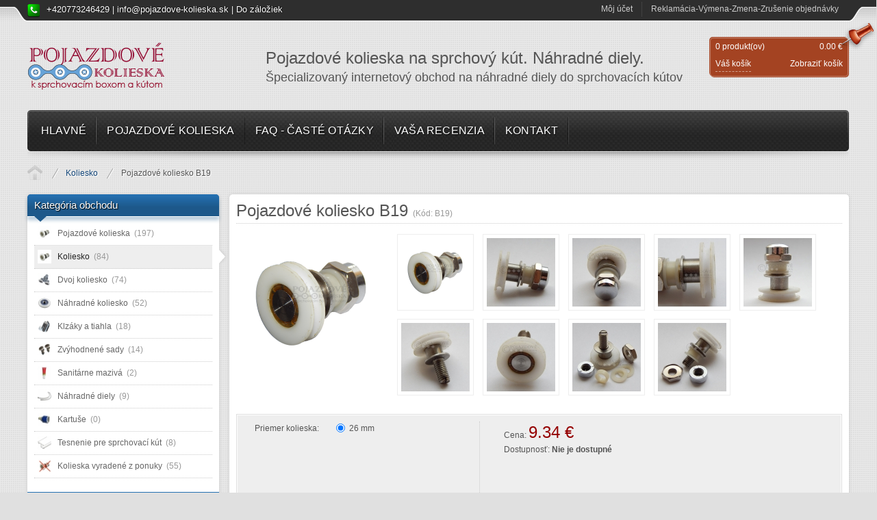

--- FILE ---
content_type: text/html; charset=utf-8
request_url: https://www.pojazdove-kolieska.sk/component/jshopping/koliesko/koliesko-bez-ohybu-b19.html
body_size: 9691
content:
<!DOCTYPE html PUBLIC "-//W3C//DTD XHTML 1.0 Transitional//EN" "http://www.w3.org/TR/xhtml1/DTD/xhtml1-transitional.dtd">
<html xmlns="http://www.w3.org/1999/xhtml" xml:lang="en-gb" lang="en-gb" dir="ltr" >

<head>

	<!-- Global site tag (gtag.js) - Google Analytics -->
<script async src="https://www.googletagmanager.com/gtag/js?id=UA-39622297-1"></script>
<script>
  window.dataLayer = window.dataLayer || [];
  function gtag(){window.dataLayer.push(arguments);}
  gtag('js', new Date());

  gtag('config', 'UA-39622297-1');
</script>

<meta http-equiv="X-UA-Compatible" content="IE=EmulateIE9" />

  <base href="https://www.pojazdove-kolieska.sk/component/jshopping/koliesko/koliesko-bez-ohybu-b19.html" />
  <meta http-equiv="content-type" content="text/html; charset=utf-8" />
  <meta name="keywords" content="koliesko, predaj koliesok, ravak sprchové dvere, dvere na sprchový kút" />
  <meta name="rights" content="STEAKPORT s.r.o." />
  <meta name="description" content="Náhradné pojazdné koliesko bez ohybu k sprchovacím boxom. Priemer kolieska 26mm" />
  <meta name="generator" content="Joomla! - Open Source Content Management" />
  <title>Pojazdové koliesko bez ohybu k dverám sprchovacieho kúta</title>
  <link href="/templates/it_theshop/favicon.ico" rel="shortcut icon" type="image/vnd.microsoft.icon" />
  <link rel="stylesheet" href="/plugins/system/rokbox/themes/light/rokbox-style.css" type="text/css" />
  <link rel="stylesheet" href="/templates/system/css/system.css" type="text/css" />
  <link rel="stylesheet" href="/templates/system/css/general.css" type="text/css" />
  <link rel="stylesheet" href="/templates/it_theshop/css/reset.css" type="text/css" />
  <link rel="stylesheet" href="/templates/it_theshop/css/typography.css" type="text/css" />
  <link rel="stylesheet" href="/templates/it_theshop/css/forms.css" type="text/css" />
  <link rel="stylesheet" href="/templates/it_theshop/css/modules.css" type="text/css" />
  <link rel="stylesheet" href="/templates/it_theshop/css/joomla.css" type="text/css" />
  <link rel="stylesheet" href="/templates/it_theshop/css/layout.css" type="text/css" />
  <link rel="stylesheet" href="https://www.pojazdove-kolieska.sk/modules/mod_ice_jshopping_categories/assets/style.css" type="text/css" />
  <link rel="stylesheet" href="/templates/it_theshop/html/mod_icemegamenu/css/default_icemegamenu.css" type="text/css" />
  <link rel="stylesheet" href="https://www.pojazdove-kolieska.sk/modules/mod_ice_jshopping_cart/assets/style.css" type="text/css" />
  <script src="/media/system/js/mootools-core.js" type="text/javascript"></script>
  <script src="/media/system/js/core.js" type="text/javascript"></script>
  <script src="/media/system/js/mootools-more.js" type="text/javascript"></script>
  <script src="/plugins/system/rokbox/rokbox.js" type="text/javascript"></script>
  <script src="https://www.pojazdove-kolieska.sk/modules/mod_icemegamenu/assets/js/icemegamenu.js" type="text/javascript"></script>
  <script type="text/javascript">
var rokboxPath = '/plugins/system/rokbox/';
		if (typeof(RokBox) !== 'undefined') {
			window.addEvent('domready', function() {
				var rokbox = new RokBox({
					'className': 'rokbox',
					'theme': 'light',
					'transition': Fx.Transitions.Quad.easeOut,
					'duration': 200,
					'chase': 40,
					'frame-border': 20,
					'content-padding': 0,
					'arrows-height': 35,
					'effect': 'quicksilver',
					'captions': 1,
					'captionsDelay': 800,
					'scrolling': 0,
					'keyEvents': 1,
					'overlay': {
						'background': '#000000',
						'opacity': 0.85,
						'duration': 200,
						'transition': Fx.Transitions.Quad.easeInOut
					},
					'defaultSize': {
						'width': 640,
						'height': 460
					},
					'autoplay': 'true',
					'controller': 'false',
					'bgcolor': '#f3f3f3',
					'youtubeAutoplay': 0,
					'youtubeHighQuality': 0,
					'vimeoColor': '00adef',
					'vimeoPortrait': 0,
					'vimeoTitle': 0,
					'vimeoFullScreen': 1,
					'vimeoByline': 0
				});
			});
		};window.addEvent("load", function(){if($$('.item-541') != null)$$('.item-541').setStyle('display', 'none'); if($('item-541') != null)$('item-541').setStyle('display', 'none')});
  </script>
  <link type = "text/css" rel = "stylesheet" href = "https://www.pojazdove-kolieska.sk/components/com_jshopping/css/icetheme.css" />
  <script type = "text/javascript" src = "https://www.pojazdove-kolieska.sk/components/com_jshopping/js/jquery/jquery-1.6.2.min.js"></script>
  <script type = "text/javascript">jQuery.noConflict();</script>
  <script type = "text/javascript" src = "https://www.pojazdove-kolieska.sk/components/com_jshopping/js/jquery/jquery.media.js"></script>
  <script type = "text/javascript" src = "https://www.pojazdove-kolieska.sk/components/com_jshopping/js/functions.js"></script>
  <script type = "text/javascript" src = "https://www.pojazdove-kolieska.sk/components/com_jshopping/js/validateForm.js"></script>
  <script type = "text/javascript" src = "https://www.pojazdove-kolieska.sk/components/com_jshopping/js/jquery/jquery.lightbox-0.5.pack.js"></script>
  <link type = "text/css" rel = "stylesheet" href = "https://www.pojazdove-kolieska.sk/components/com_jshopping/css/jquery.lightbox-0.5.css" media="screen" />
  <script type = "text/javascript">function initJSlightBox(){
                jQuery("a.lightbox").lightBox({
                    imageLoading: "https://www.pojazdove-kolieska.sk/components/com_jshopping/images/loading.gif",
                    imageBtnClose: "https://www.pojazdove-kolieska.sk/components/com_jshopping/images/close.gif",
                    imageBtnPrev: "https://www.pojazdove-kolieska.sk/components/com_jshopping/images/prev.gif",
                    imageBtnNext: "https://www.pojazdove-kolieska.sk/components/com_jshopping/images/next.gif",
                    imageBlank: "https://www.pojazdove-kolieska.sk/components/com_jshopping/images/blank.gif"
                });
            }
            jQuery(function() { initJSlightBox(); });</script>


<meta name="Author" content="Jakub Pavlusek" />

<script type="text/javascript" src="/templates/it_theshop/js/fix-cols.js"></script>




<style type="text/css" media="screen">

/* Select the style */
/*\*/@import url("/templates/it_theshop/css/style1.css");/**/


/* Left Columns Parameters */
#left-column { width: 280px;}
#content_inside { width: 905px;}
	

	

</style>	

<!-- Google Fonts -->
<link href='http://fonts.googleapis.com/css?family=Carme' rel='stylesheet' type='text/css'>


<!--[if lte IE 8]>
<link rel="stylesheet" type="text/css" href="/templates/it_theshop/css/ie.css" />
<![endif]-->

<!--[if lte IE 9]>
<style type="text/css" media="screen">
#left-column  .col-module h3.mod-title span:after {
	border-width: 0.82em;
</style>	
<![endif]-->


<script type="text/javascript">

  var _gaq = _gaq || [];
  _gaq.push(['_setAccount', 'UA-39622297-1']);
  _gaq.push(['_trackPageview']);

  (function() {
    var ga = document.createElement('script'); ga.type = 'text/javascript'; ga.async = true;
    ga.src = ('https:' == document.location.protocol ? 'https://ssl' : 'http://www') + '.google-analytics.com/ga.js';
    var s = document.getElementsByTagName('script')[0]; s.parentNode.insertBefore(ga, s);
  })();

</script>

</head>

<body class="">



<div id="site_wrapper">


<!-- Accessibility -->
<ol id="accessibility">
    <li><a href="#nav-wrapper">Skip to Menu</a></li>
    <li><a href="#content">Skip to Content</a></li>
    <li><a href="#footer" >Skip to Footer</a></li>
</ol><!-- Accessibility -->


    <!-- TopBar -->
	<div id="topbar_wrapper">

        <div id="topbar">

            <div class="wrapper">

				                <div id="contact_nr">
                    

<div class="custom"  >
	<p style="color:#ffffff;">+420773246429 | <a href="/en/sk-kontakt.html" style="text-decoration:none;color:#ffffff;">info&#64;pojazdove-kolieska.sk</a> | <a href="#" style="color:#ffffff;" title="Pojazdové kolieska. kúpeľňové doplnky." rel="sidebar" onclick="return AddFavorite(this,document.location.href,document.title);">Do záložiek</a> <!-- | <a href="/en/foto-video-galerie.html" style="color:#ffffff;">Náhľad do skladu</a>-->
</p></div>

                </div>
                

                
                                <div id="topmenu">
                    
<ul class="menu">
<li class="item-505"><a href="/moj-ucet.html" >Môj účet</a></li><li class="item-843"><a href="/reklamacia-vymena-zmena-zrusenie-objednavky.html" >Reklamácia-Výmena-Zmena-Zrušenie objednávky</a></li></ul>

                </div>
                
			</div>

		</div>

	</div><!-- TopBar -->


       		<a id="ice-top"></a>
    

    <!-- Header -->
	<div id="header" class="clearfix">

        <div class="wrapper">


                <div id="logo">
                    <p><a href="/"><img src="/images/sampledata/icetheme/logo.png" alt="Pojazdové kolieska na sprchový kút. Náhradné diely." /></a></p>
                </div>


                                <div id="cart">
                     
 
<div id="jshop_module_cart">
	<div class="lof_jshop_top">
		
        <div class="lof_top_1">
			<span class="jshop_products">0&nbsp;produkt(ov)</span>
            <span class="jshop_sum">0.00 €</span>
		</div>
        
		<div class="lof_top_2">
			<a class="jshop_viewcart" href="/component/jshopping/cart/view.html">Váš košík</a>
												<span class="jshop_readmore">Zobraziť košík</span>
										
		</div>
	</div>
		<div class="lof_jshop_bottom" style="display:none;">
				<div class="lof_jshop_bottom_btn">
			<a class="lof_left" href = "/component/jshopping/cart/view.html">Váš košík</a>
			<a class="lofclose" href = "javascript:void(0)">Zavrieť</a>
		</div>
	</div>
		<script language="javascript">
		jQuery(document).ready(function(){
						jQuery('.lof_jshop_top .showmore').click(function(){
				if(jQuery(this).hasClass('showmore')){
					jQuery('.lof_jshop_bottom').slideDown("slow");
					jQuery(this).text('Skryť košík');
					$(this).removeClass('showmore').addClass('showless');
				}else{
					jQuery('.lof_jshop_bottom').slideUp();
					jQuery(this).text('Zobraziť košík');
					$(this).removeClass('showless').addClass('showmore');
				}
			});
			jQuery('.lof_jshop_bottom_btn .lofclose').click(function(){
				jQuery('.lof_jshop_bottom').slideUp();
				jQuery('.lof_jshop_top .lof_top_2 .showless').text('Zobraziť košík');
				jQuery('.lof_jshop_top .lof_top_2 .showless').removeClass('showless').addClass('showmore');
			});
						jQuery('#main').find('.jshop table.cart').addClass("cart-full");
			
		});	
	</script>
</div>

                </div>
                

                                <div id="search">
                    

<div class="custom"  >
	<h1>Pojazdové kolieska na sprchový kút. Náhradné diely.</h1>
<h2>Špecializovaný internetový obchod na náhradné diely do sprchovacích kútov</h2>


</div>

                </div>
                

                                 <!-- Main Nav -->
                <div id="nav-wrapper">
                     <div class="icemegamenu"><ul id="icemegamenu"><li id="iceMenu_435" class="iceMenuLiLevel_1"><a href="https://www.pojazdove-kolieska.sk/" class=" iceMenuTitle"><span class="icemega_title icemega_nosubtitle">Hlavné</span></a></li><li id="iceMenu_503" class="iceMenuLiLevel_1 parent"><a href="/pojazdove-kolieska.html" class=" iceMenuTitle"><span class="icemega_title">Pojazdové kolieska</span><span class="icemega_desc">k sprchovacím boxov-kútom</span></a><ul class="icesubMenu sub_level_1" style="width:560px"><li><div style="float:left;width:240px" class="iceCols"><ul><li id="iceMenu_557" class="iceMenuLiLevel_2"><a href="/pojazdove-kolieska/koliesko.html" class=" iceMenuTitle"><span class="icemega_title icemega_nosubtitle">Koliesko</span></a></li><li id="iceMenu_558" class="iceMenuLiLevel_2"><a href="/pojazdove-kolieska/pojazdove-dvoj-koliesko.html" class=" iceMenuTitle"><span class="icemega_title icemega_nosubtitle">Pojazdové dvojkoliesko</span></a></li><li id="iceMenu_559" class="iceMenuLiLevel_2"><a href="/pojazdove-kolieska/nahradne-koliesko.html" class=" iceMenuTitle"><span class="icemega_title icemega_nosubtitle">Náhradné koliesko</span></a></li><li id="iceMenu_568" class="iceMenuLiLevel_2"><a href="/pojazdove-kolieska/zvyhodnene-sady.html" class=" iceMenuTitle"><span class="icemega_title icemega_nosubtitle">Zvýhodnené sady</span></a></li></ul></div><div style="float:left;width:320px" class="iceCols"><ul><li id="iceMenu_541" class="iceMenuLiLevel_2"><div class="icemega_cover_module" style="width:280px"><div class="icemega_modulewrap" style="width:auto; "><span class="iceModuleTile">Náhradné kolieska - Viac druhov!</span>

<div class="custom"  >
	<p>
<a href="/en/pojazdove-kolieska/nahradne-koliesko.html"><img src="/images/features/features_kolecko.png" border="0" width="65" height="65" alt="Koliesko" /> </a>

<a href="/en/pojazdove-kolieska/nahradne-koliesko.html"><img src="/images/features/features_kolecko_2.png" border="0" width="65" height="65" alt="Koliesko" /></a>

<a href="/en/pojazdove-kolieska/nahradne-koliesko.html"><img src="/images/features/features_kolecko_3.png" border="0" width="65" height="65" alt="Koliesko" /></a>

<a href="/en/pojazdove-kolieska/nahradne-koliesko.html"><img src="/images/features/features_kolecko_4.png" border="0" width="65" height="65" alt="Koliesko" /></a>

</p></div>
</div></div></li></ul></div></li></ul></li><li id="iceMenu_818" class="iceMenuLiLevel_1"><a href="/faq-caste-otazky.html" class=" iceMenuTitle"><span class="icemega_title icemega_nosubtitle">FAQ - časté otázky</span></a></li><li id="iceMenu_551" class="iceMenuLiLevel_1"><a href="/vasa-recenzia.html" class=" iceMenuTitle"><span class="icemega_title icemega_nosubtitle">Vaša recenzia</span></a></li><li id="iceMenu_817" class="iceMenuLiLevel_1"><a href="/sk-kontakt.html" class=" iceMenuTitle"><span class="icemega_title icemega_nosubtitle">Kontakt</span></a></li></ul></div>  
<script type="text/javascript">
    window.addEvent('domready', function() {    
		if(document.getElementById('icemegamenu')!= null)
		var myMenu = new MenuMatic({id:'icemegamenu',
			effect:'slide & fade',
			duration:600,
			physics:Fx.Transitions.Pow.easeOut,
			hideDelay:1000,
			opacity:95                                           
		});
    });
</script>

                </div><!-- Main Nav -->
                

                <!-- BreadCrumbs -->
         		
<div class="breadcrumbs">

<ol>
<li><a href="/" class="pathway">Home</a></li><li><a href="/component/jshopping/koliesko.html" class="pathway">Koliesko</a></li><li class="lastitem">Pojazdové koliesko B19</li></ol>
</div>



		</div>

	</div><!-- Header -->



	<!-- Content -->
    <div id="content" class="clearfix">

    	<div class="wrapper">


			            <!-- Left Column -->
            <div id="left-column">
                		 
          <div class="col-module ">
          	
			 <div class="col-module-style2">
             
				                    <div class="col-module-header">
                   		<h3 class="mod-title">Kategória obchodu</h3>
                        <div class="col-module-header-arrow"></div>
                    </div>    
                                
    
                <div class="col-module-content clearfix">
               		<div class="lofmenu_jshopping">
	<ul class='lofmenu'><li class='lofitem1'><a href='/component/jshopping/pojazdove-kolieska.html' ><img src="https://www.pojazdove-kolieska.sk/images/mod_ice_jshopping_categories/20x20/8f1427f169f11ddab812950574d09005.jpg" title="Pojazdové kolieska" alt="Pojazdové kolieska" width="20px" height="20px" /><span>Pojazdové kolieska <span class="counter">(197) </span></span></a></li><li class='lofitem1 ice-current '><a href='/component/jshopping/koliesko.html' ><img src="https://www.pojazdove-kolieska.sk/images/mod_ice_jshopping_categories/20x20/a64a897d5b504999381f2700532f40c8.jpg" title="Koliesko" alt="Koliesko" width="20px" height="20px" /><span>Koliesko <span class="counter">(84) </span></span></a></li><li class='lofitem1'><a href='/component/jshopping/dvojkoliesko.html' ><img src="https://www.pojazdove-kolieska.sk/images/mod_ice_jshopping_categories/20x20/d05cfeb3d4452941e915e0a0a0311b1f.jpg" title="Dvoj koliesko" alt="Dvoj koliesko" width="20px" height="20px" /><span>Dvoj koliesko <span class="counter">(74) </span></span></a></li><li class='lofitem1'><a href='/component/jshopping/nahradne-koliesko.html' ><img src="https://www.pojazdove-kolieska.sk/images/mod_ice_jshopping_categories/20x20/f0be2a8973ff07bf92b1445d4c62b800.jpg" title="Náhradné koliesko" alt="Náhradné koliesko" width="20px" height="20px" /><span>Náhradné koliesko <span class="counter">(52) </span></span></a></li><li class='lofitem1'><a href='/component/jshopping/klzaky-a-tiahla.html' ><img src="https://www.pojazdove-kolieska.sk/images/mod_ice_jshopping_categories/20x20/2695886e9c4c6e6bcd58f64ecb9a6ca2.png" title="Klzáky a tiahla" alt="Klzáky a tiahla" width="20px" height="20px" /><span>Klzáky a tiahla <span class="counter">(18) </span></span></a></li><li class='lofitem1'><a href='/component/jshopping/zvyhodnene-sady.html' ><img src="https://www.pojazdove-kolieska.sk/images/mod_ice_jshopping_categories/20x20/3bf379862c14e02f5c1e7fe723379e35.jpg" title="Zvýhodnené sady" alt="Zvýhodnené sady" width="20px" height="20px" /><span>Zvýhodnené sady <span class="counter">(14) </span></span></a></li><li class='lofitem1'><a href='/component/jshopping/sanitarne-maziva.html' ><img src="https://www.pojazdove-kolieska.sk/images/mod_ice_jshopping_categories/20x20/393971454f718069d25a416ca7e1d84c.jpg" title="Sanitárne mazivá" alt="Sanitárne mazivá" width="20px" height="20px" /><span>Sanitárne mazivá <span class="counter">(2) </span></span></a></li><li class='lofitem1'><a href='/component/jshopping/nahradne-diely.html' ><img src="https://www.pojazdove-kolieska.sk/images/mod_ice_jshopping_categories/20x20/cb08f98d4bcf5308d81b2a67bf847fbf.jpg" title="Náhradné diely" alt="Náhradné diely" width="20px" height="20px" /><span>Náhradné diely <span class="counter">(9) </span></span></a></li><li class='lofitem1'><a href='/component/jshopping/kartuše.html' ><img src="https://www.pojazdove-kolieska.sk/images/mod_ice_jshopping_categories/20x20/0ec19c336703b1f21281c586106f4dc5.jpg" title="Kartuše" alt="Kartuše" width="20px" height="20px" /><span>Kartuše <span class="counter">(0) </span></span></a></li><li class='lofitem1'><a href='/component/jshopping/tesnenie-pre-sprchovaci-kut.html' ><img src="https://www.pojazdove-kolieska.sk/images/mod_ice_jshopping_categories/20x20/d24d86620556938b68c854cd84d790a7.jpg" title="Tesnenie pre sprchovací kút" alt="Tesnenie pre sprchovací kút" width="20px" height="20px" /><span>Tesnenie pre sprchovací kút <span class="counter">(8) </span></span></a></li><li class='lofitem1'><a href='/component/jshopping/kolieska-vyradene-z-ponuky.html' ><img src="https://www.pojazdove-kolieska.sk/images/mod_ice_jshopping_categories/20x20/ee4a82de591e31829f43f0cc04a8c44d.jpg" title="Kolieska vyradené z ponuky" alt="Kolieska vyradené z ponuky" width="20px" height="20px" /><span>Kolieska vyradené z ponuky <span class="counter">(55) </span></span></a></li></ul></div>
<script language="javascript">
	jQuery(document).ready(function(){
		jQuery('.lofmenu_jshopping .lofmenu .lofitem1').find('ul').css({'visibility':'hidden'});
		jQuery('.lofmenu_jshopping .lofmenu .lofitem1 ul').each(function(){
			jQuery(this).find('li:first').addClass('loffirst');
		})
		jQuery('.lofmenu_jshopping .lofmenu li').each(function(){
			jQuery(this).mouseenter(function(){
				jQuery(this).addClass('lofactive');
				jQuery(this).find('ul').css({'visibility':'visible'});
				jQuery(this).find('ul li ul').css({'visibility':'hidden'});
			});
			jQuery(this).mouseleave(function(){
				jQuery(this).removeClass('lofactive');
				jQuery(this).find('ul').css({'visibility':'hidden'});
			});
		});
	});
</script>          		</div>
             
              </div>   
          
        </div>
			 
          <div class="col-module ">
          	
			 <div class="col-module-style2">
             
				                    <div class="col-module-header">
                   		<h3 class="mod-title">U nás rýchla a lacná doprava</h3>
                        <div class="col-module-header-arrow"></div>
                    </div>    
                                
    
                <div class="col-module-content clearfix">
               		

<div class="custom-style2"  >
	<div style="font-size:16px;padding:0px 0px 5px 0px;text-align:center;">Sme partnermi a zaradené do siete</div>
<div><a href="https://www.zasielkovna.sk/pobocky/praha-4-na-zamecke-pojezdova-kolecka" target="_blank"><img src="/images/zasielkovna_logo.png" style="width:100%;" alt="Logo Zásielkovňa" /></a></div>
<div style="padding:10px 0px 5px 0px;text-align:center;font-size:14px;">Výdajné aj podacie miesto<br />
<a href="https://goo.gl/maps/QVMLSN8bF1L2" target="_blank">Na Zámecké 362/3, Praha 4-Nusle</a></div>
<div style="padding:5px 0px 0px 0px;text-align:center;font-size:16px;"><a href="https://www.zasielkovna.sk/pobocky/praha-4-na-zamecke-pojezdova-kolecka" target="_blank">Viac o pobočke</a> <a href="https://www.zasielkovna.sk/pobocky/praha-4-na-zamecke-pojezdova-kolecka" target="_blank">TU</a></div>
</div>
          		</div>
             
              </div>   
          
        </div>
			 
          <div class="col-module ">
          	
			 <div class="col-module-style1">
             
				                    <div class="col-module-header">
                   		<h3 class="mod-title">Vyhľadávanie</h3>
                        <div class="col-module-header-arrow"></div>
                    </div>    
                                
    
                <div class="col-module-content clearfix">
               		﻿<script type = "text/javascript">
function isEmptyValue(value){
    var pattern = /\S/;
    return ret = (pattern.test(value)) ? (true) : (false);
}
</script>
<form name = "searchForm" method = "post" action="/component/jshopping/search/result.html" onsubmit = "return isEmptyValue(jQuery('#jshop_search').val())">
<input type="hidden" name="setsearchdata" value="1" />
<input type = "text" class = "inputbox" name = "search" id = "jshop_search" size="24" onfocus="if (this.value=='Hľadať ...') this.value='';" onblur="if (this.value=='') this.value='Hľadať ...';" value="Hľadať ..."  />




	<span>Kategórie</span>
	<select id="category_id" name="category_id" class = "inputbox" size = "1" >
	<option value="0">V&scaron;etky kateg&oacute;rie</option>
	<option value="4">Pojazdov&eacute; kolieska</option>
	<option value="40" selected="selected">Koliesko</option>
	<option value="39">Dvoj koliesko</option>
	<option value="45">N&aacute;hradn&eacute; koliesko</option>
	<option value="59">Klz&aacute;ky a tiahla</option>
	<option value="55">Zv&yacute;hodnen&eacute; sady</option>
	<option value="58">Sanit&aacute;rne maziv&aacute;</option>
	<option value="46">N&aacute;hradn&eacute; diely</option>
	<option value="61">Kartu&scaron;e</option>
	<option value="57">Tesnenie pre sprchovac&iacute; k&uacute;t</option>
	<option value="60">Kolieska vyraden&eacute; z ponuky</option>
</select>
	<input type="checkbox" value="1" id="include_subcat" name="include_subcat" checked="checked" disabled="disabled" />
	<label for="include_subcat">Vrátane podkategórií</label>
<input class = "button" type = "submit" value = "Choď" />

</form>          		</div>
             
              </div>   
          
        </div>
			 
          <div class="col-module ">
          	
			 <div class="col-module-style1">
             
				                    <div class="col-module-header">
                   		<h3 class="mod-title">Štatistika online</h3>
                        <div class="col-module-header-arrow"></div>
                    </div>    
                                
    
                <div class="col-module-content clearfix">
               		
Práve prezerá - &nbsp;151&nbsp;návštevníkov<br />Registrované - &nbsp;31&nbsp;zákazník(ov) online<div>
	</div>          		</div>
             
              </div>   
          
        </div>
			 
          <div class="col-module ">
          	
			 <div class="col-module">
             
				                
    
                <div class="col-module-content clearfix">
               		

<div class="custom"  >
	<script async src="https://pagead2.googlesyndication.com/pagead/js/adsbygoogle.js"></script>
<!-- pojazdove-kolieska - Left module (all pages) -->
<ins class="adsbygoogle"
     style="display:block"
     data-ad-client="ca-pub-4454079677507509"
     data-ad-slot="1232438111"
     data-ad-format="auto"
     data-full-width-responsive="true"></ins>
<script>
     (adsbygoogle = window.adsbygoogle || []).push({});
</script></div>
          		</div>
             
              </div>   
          
        </div>
	
            </div> <!-- Left Column -->
            

            <!-- Content Inside -->
        	<div id="content_inside">


				
                

				

                <!-- Middle Column -->
                <div id="middle-column">

                    <div class="padding">

                           


                        
<div id="system-message-container">
</div>

                        <script type="text/javascript">
        var translate_not_available = "MOŽNÝ LEN OSOBNÝ ODBER NA PREDAJNI";
        var product_basic_price_volume = 0.0000;
    var product_basic_price_unit_qty = 1;
    var currency_code = "€";
    var format_currency = "00 Symb";
    var attr_value = new Object();
    var attr_list = new Array();
    var attr_img = new Object();
                    attr_value["1"] = "10";
        attr_list[0] = "1";
                    var liveurl = 'https://www.pojazdove-kolieska.sk/';
    var liveattrpath = 'https://www.pojazdove-kolieska.sk/components/com_jshopping/files/img_attributes';
    var liveimgpath = 'https://www.pojazdove-kolieska.sk/components/com_jshopping/images';
    var urlupdateprice = '/component/jshopping/product/ajax_attrib_select_and_price/22.html?ajax=1';
</script><div class="jshop productfull">
<form name = "product" method = "post" action = "/component/jshopping/cart/add.html">
	<div class="product_header">
    <h1>Pojazdové koliesko B19 <span class="jshop_code_prod">(Kód: <span id="product_code">B19</span>)</span></h1>
    
    <div class="ratingandhits">
        </div>

     </div>

    <table class = "jshop">
    <tr>
        <td width = "100" style = "vertical-align:top">
                                                            <a  class="lightbox" id="main_image_full_1351" href="https://www.pojazdove-kolieska.sk/components/com_jshopping/files/img_products/full_e67cd7d9e4aef4b879fc1496367c8436.png" >
                <img id = "main_image_1351" src = "https://www.pojazdove-kolieska.sk/components/com_jshopping/files/img_products/e67cd7d9e4aef4b879fc1496367c8436.png" alt = "Pojazdové koliesko B19 pre sprchovací kút" />
            </a>
                        <a  class="lightbox" id="main_image_full_1352" href="https://www.pojazdove-kolieska.sk/components/com_jshopping/files/img_products/full_e8e23b0fa76e8a9ce4169706fb814f9e.jpg" style="display:none">
                <img id = "main_image_1352" src = "https://www.pojazdove-kolieska.sk/components/com_jshopping/files/img_products/e8e23b0fa76e8a9ce4169706fb814f9e.jpg" alt = "Pojazdové koliesko B19 pre sprchovací kút" />
            </a>
                        <a  class="lightbox" id="main_image_full_1353" href="https://www.pojazdove-kolieska.sk/components/com_jshopping/files/img_products/full_bb64d476701208843b3c3f83f35d1c52.jpg" style="display:none">
                <img id = "main_image_1353" src = "https://www.pojazdove-kolieska.sk/components/com_jshopping/files/img_products/bb64d476701208843b3c3f83f35d1c52.jpg" alt = "Pojazdové koliesko B19 pre sprchovací kút" />
            </a>
                        <a  class="lightbox" id="main_image_full_1354" href="https://www.pojazdove-kolieska.sk/components/com_jshopping/files/img_products/full_8e5399a6eed3407db8e91d47b623833a.jpg" style="display:none">
                <img id = "main_image_1354" src = "https://www.pojazdove-kolieska.sk/components/com_jshopping/files/img_products/8e5399a6eed3407db8e91d47b623833a.jpg" alt = "Pojazdové koliesko B19 pre sprchovací kút" />
            </a>
                        <a  class="lightbox" id="main_image_full_1355" href="https://www.pojazdove-kolieska.sk/components/com_jshopping/files/img_products/full_f06e90cf19dba49c8e94df02c0b65c1b.jpg" style="display:none">
                <img id = "main_image_1355" src = "https://www.pojazdove-kolieska.sk/components/com_jshopping/files/img_products/f06e90cf19dba49c8e94df02c0b65c1b.jpg" alt = "Pojazdové koliesko B19 pre sprchovací kút" />
            </a>
                        <a  class="lightbox" id="main_image_full_1356" href="https://www.pojazdove-kolieska.sk/components/com_jshopping/files/img_products/full_9f660273f8e67be2214b0ca694788a49.jpg" style="display:none">
                <img id = "main_image_1356" src = "https://www.pojazdove-kolieska.sk/components/com_jshopping/files/img_products/9f660273f8e67be2214b0ca694788a49.jpg" alt = "Pojazdové koliesko B19 pre sprchovací kút" />
            </a>
                        <a  class="lightbox" id="main_image_full_1357" href="https://www.pojazdove-kolieska.sk/components/com_jshopping/files/img_products/full_6a4d717b4fc58b49a3e8ea58f9da3d8c.jpg" style="display:none">
                <img id = "main_image_1357" src = "https://www.pojazdove-kolieska.sk/components/com_jshopping/files/img_products/6a4d717b4fc58b49a3e8ea58f9da3d8c.jpg" alt = "Pojazdové koliesko B19 pre sprchovací kút" />
            </a>
                        <a  class="lightbox" id="main_image_full_1358" href="https://www.pojazdove-kolieska.sk/components/com_jshopping/files/img_products/full_0949f3191feb1f84867c7f6dd8df7819.jpg" style="display:none">
                <img id = "main_image_1358" src = "https://www.pojazdove-kolieska.sk/components/com_jshopping/files/img_products/0949f3191feb1f84867c7f6dd8df7819.jpg" alt = "Pojazdové koliesko B19 pre sprchovací kút" />
            </a>
                        <a  class="lightbox" id="main_image_full_1359" href="https://www.pojazdove-kolieska.sk/components/com_jshopping/files/img_products/full_a07be74a7e990392d5c3a198b5b7efe6.jpg" style="display:none">
                <img id = "main_image_1359" src = "https://www.pojazdove-kolieska.sk/components/com_jshopping/files/img_products/a07be74a7e990392d5c3a198b5b7efe6.jpg" alt = "Pojazdové koliesko B19 pre sprchovací kút" />
            </a>
            
                    </td>
        <td class = "jshop_img_description" style = "padding-left: 10px;">
                                                <img class = "jshop_img_thumb" src = "https://www.pojazdove-kolieska.sk/components/com_jshopping/files/img_products/thumb_e67cd7d9e4aef4b879fc1496367c8436.png" alt = "Pojazdové koliesko B19 pre sprchovací kút" onclick = "showImage(1351)" />
                                    <img class = "jshop_img_thumb" src = "https://www.pojazdove-kolieska.sk/components/com_jshopping/files/img_products/thumb_e8e23b0fa76e8a9ce4169706fb814f9e.jpg" alt = "Pojazdové koliesko B19 pre sprchovací kút" onclick = "showImage(1352)" />
                                    <img class = "jshop_img_thumb" src = "https://www.pojazdove-kolieska.sk/components/com_jshopping/files/img_products/thumb_bb64d476701208843b3c3f83f35d1c52.jpg" alt = "Pojazdové koliesko B19 pre sprchovací kút" onclick = "showImage(1353)" />
                                    <img class = "jshop_img_thumb" src = "https://www.pojazdove-kolieska.sk/components/com_jshopping/files/img_products/thumb_8e5399a6eed3407db8e91d47b623833a.jpg" alt = "Pojazdové koliesko B19 pre sprchovací kút" onclick = "showImage(1354)" />
                                    <img class = "jshop_img_thumb" src = "https://www.pojazdove-kolieska.sk/components/com_jshopping/files/img_products/thumb_f06e90cf19dba49c8e94df02c0b65c1b.jpg" alt = "Pojazdové koliesko B19 pre sprchovací kút" onclick = "showImage(1355)" />
                                    <img class = "jshop_img_thumb" src = "https://www.pojazdove-kolieska.sk/components/com_jshopping/files/img_products/thumb_9f660273f8e67be2214b0ca694788a49.jpg" alt = "Pojazdové koliesko B19 pre sprchovací kút" onclick = "showImage(1356)" />
                                    <img class = "jshop_img_thumb" src = "https://www.pojazdove-kolieska.sk/components/com_jshopping/files/img_products/thumb_6a4d717b4fc58b49a3e8ea58f9da3d8c.jpg" alt = "Pojazdové koliesko B19 pre sprchovací kút" onclick = "showImage(1357)" />
                                    <img class = "jshop_img_thumb" src = "https://www.pojazdove-kolieska.sk/components/com_jshopping/files/img_products/thumb_0949f3191feb1f84867c7f6dd8df7819.jpg" alt = "Pojazdové koliesko B19 pre sprchovací kút" onclick = "showImage(1358)" />
                                    <img class = "jshop_img_thumb" src = "https://www.pojazdove-kolieska.sk/components/com_jshopping/files/img_products/thumb_a07be74a7e990392d5c3a198b5b7efe6.jpg" alt = "Pojazdové koliesko B19 pre sprchovací kút" onclick = "showImage(1359)" />
                            <br />
                                </td>
    </tr>
    </table>


    <div class="cart_wrapper">


        <div class="cart_wrapper_left">

			            <div class = "jshop_prod_attributes">
                <table class = "jshop">
                                <tr>
                    <td width = "100px" style="text-align:right;">
                        Priemer kolieska:
                    </td>
                    <td>
                        <span id='block_attr_sel_1'>
                        <input type="radio" name="jshop_attr_id[1]" id="jshop_attr_id110" value="10" checked="true" onclick="setAttrValue('1', this.value);"> <label for="jshop_attr_id110"><span class='radio_attr_label'>26 mm</span></label><br />                        </span>
                    </td>
                </tr>
                                </table>
            </div>
            <br />
            

            
         </div>


         <div class="cart_wrapper_right">


			
            
                        <div class="prod_price">
                Cena: <span id="block_price" class="jshop_price">9.34 €</span>
            </div>
            
                                                    <div class="deliverytime">Dostupnosť: <strong>Nie je dostupné</strong></div>
                        
            
            
            
            
            
        </div>

        <input type="hidden" name="to" id='to' value="cart" />
        <input type = "hidden" name = "product_id" id = "product_id" value = "22" />
        <input type = "hidden" name = "category_id" id = "category_id" value = "40" />
        </form>
</div>

	<!-- <a href="http://akce.pojazdove-kolieska.sk/subdom/akce/" target="_blank"><img src="/images/in_sk_eshop_baner_slevovy_poukaz.png" /></a> -->

    <div class = "jshop_prod_description">
        <div style="width:100%;">

<div style="width:270px;float:left;">

<div style="padding-bottom:30px;font-size:12px;">
<div style="background-color:#ededed;padding:3px;font-size:16px;color:#474747;">VLASTNOSTI</div>

<ul>
<li>Výrobné označenie: B19</li>
<li>Dostupné priemery kolieska: 26mm</li>
<li>Bez ohybu</li>
<li>Vymeniteľné koliesko: NE</li>
<li>Excentrické koliesko: ÁNO</li>
<li>Koliesko s drážkou v tvare U pre oblúkovú dráhu</li>
<li>Materiál: strieborný chróm/kov, kvalitné nekorodujúce súčiastky</li>
<li>V chrómovanom vyhotovení<br />
Tenká vrstva chrómu chráni povrch predmetov pred koróziou a zvyšuje ich tvrdosť</li>
<li>Vyrobené v EU</li>
</ul>
</div>

<div style="padding-bottom:30px;font-size:12px;">
<div style="background-color:#ededed;padding:3px;font-size:16px;color:#474747;">DOSTUPNOSŤ</div>
Tovar "SKLADOM" je zasielaný okamžite<br />
Ak nie je na sklade-do 14 dní od potvrdenia objednávky
</div>

<div style="font-size:12px;">
Cena je uvedená za 1ks náhradného kolieska.
</div>

</div>

<div style="width:400px;float:right;">
<iframe width="400" height="315" src="https://www.youtube.com/embed/Miar41hW9B4" frameborder="0" allowfullscreen></iframe><br /><br />
&nbsp;
</div>

</div>

<div style="clear:both;">&nbsp;</div>    </div>

    





    <hr class = "jshop_line" />
    <hr class = "jshop_line" />
    <h3 class="related_header">Súvisiace produkty</h3>
    <table class = "jshop">
                <tr>            <td width = "33.333333333333%" class = "jshop_related">
                <h4>
                    <a href="/component/jshopping/kolieska-vyradene-z-ponuky/koliesko-bez-ohybu-b04.html">Pojazdové koliesko B04</a>
                </h4>
                <p>
                    <a href="/component/jshopping/kolieska-vyradene-z-ponuky/koliesko-bez-ohybu-b04.html">
                        <img class = "jshop_img" src = "https://www.pojazdove-kolieska.sk/components/com_jshopping/files/img_products/thumb_537a2bf66e189baa9d11a6405ad06de4.png" alt="Pojazdové koliesko B04" />
                    </a>
                </p>
                <p>
                                    <span class="jshop_price">9.22 €</span>
                                </p>
            </td>
                                    <td width = "33.333333333333%" class = "jshop_related">
                <h4>
                    <a href="/component/jshopping/kolieska-vyradene-z-ponuky/koliesko-bez-ohybu-b05.html">Pojazdové koliesko B05</a>
                </h4>
                <p>
                    <a href="/component/jshopping/kolieska-vyradene-z-ponuky/koliesko-bez-ohybu-b05.html">
                        <img class = "jshop_img" src = "https://www.pojazdove-kolieska.sk/components/com_jshopping/files/img_products/thumb_4eeff026733e2e2fdd8b40dfa5c0fa5f.jpg" alt="Pojazdové koliesko B05" />
                    </a>
                </p>
                <p>
                                    <span class="jshop_price">9.22 €</span>
                                </p>
            </td>
                                    <td width = "33.333333333333%" class = "jshop_related">
                <h4>
                    <a href="/component/jshopping/pojazdove-kolieska/koliesko-bez-ohybu-m06b.html">Pojazdové koliesko M06B</a>
                </h4>
                <p>
                    <a href="/component/jshopping/pojazdove-kolieska/koliesko-bez-ohybu-m06b.html">
                        <img class = "jshop_img" src = "https://www.pojazdove-kolieska.sk/components/com_jshopping/files/img_products/thumb_2e9b71b7eea2c454d865f40591863932.png" alt="Pojazdové koliesko M06B" />
                    </a>
                </p>
                <p>
                                    <span class="jshop_price">10.46 €</span>
                                </p>
            </td>
        </tr>                <tr>            <td width = "33.333333333333%" class = "jshop_related">
                <h4>
                    <a href="/component/jshopping/pojazdove-kolieska/ravak-teflonove-sanitarne-mazivo.html">RAVAK Profesionálne odolné mazivo</a>
                </h4>
                <p>
                    <a href="/component/jshopping/pojazdove-kolieska/ravak-teflonove-sanitarne-mazivo.html">
                        <img class = "jshop_img" src = "https://www.pojazdove-kolieska.sk/components/com_jshopping/files/img_products/thumb_f12c97744e24199a362aa5fd6a41d769.jpg" alt="RAVAK Profesionálne odolné mazivo" />
                    </a>
                </p>
                <p>
                                    <span class="jshop_price">9.99 €</span>
                                </p>
            </td>
                                    <td width = "33.333333333333%" class = "jshop_related">
                <h4>
                    <a href="/component/jshopping/kolieska-vyradene-z-ponuky/roltechnik-sanitarne-mazivo.html">Roltechnik sanitárne mazivo</a>
                </h4>
                <p>
                    <a href="/component/jshopping/kolieska-vyradene-z-ponuky/roltechnik-sanitarne-mazivo.html">
                        <img class = "jshop_img" src = "https://www.pojazdove-kolieska.sk/components/com_jshopping/files/img_products/thumb_b2109313ea06b714728cdd99bf42ef4e.jpg" alt="Roltechnik sanitárne mazivo" />
                    </a>
                </p>
                <p>
                                    <span class="jshop_price">9.99 €</span>
                                </p>
            </td>
                        </tr>    </table>
</div>


                    </div>

                </div><!-- Middle Column -->



				

			</div><!-- Content Inside -->


			

       </div>

	</div><!-- Content -->




	


    <!-- Copyright -->
    <div id="copyright">

        <div class="wrapper">

                        <div id="icelogo">
                <p><a href="/index.php"><span>Joomla Template Designed by IceTheme</span></a></p>
            </div>
            
                        <div id="copyrightmenu">
                
<ul class="menu">
<li class="item-850"><a href="/gdpr-ochrana-osobnych-udajov.html" >GDPR - Ochrana osobných údajov</a></li><li class="item-532"><a href="/obchodne-podmienky.html" >Obchodné podmienky</a></li><li class="item-533"><a href="/reklamacny-poriadok.html" >Reklamačný poriadok</a></li><li class="item-848"><a href="/mapa-webu.html" >Mapa webu</a></li></ul>

            </div>
            
                        <div id="copytext" class="floatleft">
                <div class="footer1">Copyright &#169; 2026 Pojazdové kolieska na sprchový kút. Náhradné diely.. All Rights Reserved.</div>
<div class="footer2"><a href="http://www.joomla.org">Joomla!</a> is Free Software released under the <a href="http://www.gnu.org/licenses/gpl-2.0.html">GNU General Public License.</a></div>

            </div>
            
                        <script type="text/javascript">
                window.addEvent('domready',function() { new SmoothScroll({ duration: 800 }); })
            </script>
                <a id="go2top" href="#topbar"  class="hasTip" title="Go to Top" ><span>Go to Top</span></a>
            

            

        </div>

    </div><!-- Copyright -->



<!-- javascript code to make J! tooltips -->
<script type="text/javascript">
 	window.addEvent('domready', function() {
			$$('.hasTip').each(function(el) {
				var title = el.get('title');
				if (title) {
					var parts = title.split('::', 2);
					el.store('tip:title', parts[0]);
					el.store('tip:text', parts[1]);
				}
			});
		var JTooltips = new Tips($$('.hasTip'), { fixed: false});
	});
 </script>




</body>
</html>



--- FILE ---
content_type: text/html; charset=utf-8
request_url: https://www.google.com/recaptcha/api2/aframe
body_size: 265
content:
<!DOCTYPE HTML><html><head><meta http-equiv="content-type" content="text/html; charset=UTF-8"></head><body><script nonce="iCIbcfBwfahokybiwCn2qQ">/** Anti-fraud and anti-abuse applications only. See google.com/recaptcha */ try{var clients={'sodar':'https://pagead2.googlesyndication.com/pagead/sodar?'};window.addEventListener("message",function(a){try{if(a.source===window.parent){var b=JSON.parse(a.data);var c=clients[b['id']];if(c){var d=document.createElement('img');d.src=c+b['params']+'&rc='+(localStorage.getItem("rc::a")?sessionStorage.getItem("rc::b"):"");window.document.body.appendChild(d);sessionStorage.setItem("rc::e",parseInt(sessionStorage.getItem("rc::e")||0)+1);localStorage.setItem("rc::h",'1768949340651');}}}catch(b){}});window.parent.postMessage("_grecaptcha_ready", "*");}catch(b){}</script></body></html>

--- FILE ---
content_type: text/css
request_url: https://www.pojazdove-kolieska.sk/templates/it_theshop/css/reset.css
body_size: 570
content:
/* -------------------------------------------------------------- 
  
   reset.css
   * Resets default browser CSS.
   
   Based on work by Eric Meyer
   meyerweb.com/eric/thoughts/2007/05/01/reset-reloaded/
   
   This file contain also clearfix and round corners reset
   
-------------------------------------------------------------- */


html, body, div, span, applet, object, iframe,
h1, h2, h3, h4, h5, h6, p, blockquote, pre,
a, abbr, acronym, address, big, cite, code,
del, dfn, em, font, img, ins, kbd, q, s, samp,
small, strike, strong, tt, var,
b, u, i, center,
dl, dt, dd, ol, ul, li,
fieldset, form, label, legend {
	margin: 0;
	padding: 0;
	border: 0;
	outline: 0;
	font-size: 100%;
	vertical-align: baseline;
	background: transparent;}
	
body {	line-height: 1;}

ol, ul { list-style: none;}

blockquote, q {	quotes: none;}

/* remember to define focus styles! */
:focus {outline: 0;}

/* remember to highlight inserts somehow! */
ins {	text-decoration: none;}

del {	text-decoration: line-through;}

/* tables still need 'cellspacing="0"' in the markup */
table {
	border-collapse: collapse;
	border-spacing: 0;}


/* Clearing floats without extra markup
   Based on How To Clear Floats Without Structural Markup by PiE
   [http://www.positioniseverything.net/easyclearing.html] */

.clearfix:after,  .container:after {
  content: "."; 
  display: block; 
  height: 0; 
  clear: both; 
  visibility: hidden;}

.clearfix { display: inline-block; }   

* html .clearfix { height: 1%; }

.clearfix { display: block; }

/* Round Corners Reset */
/* \*/
* html .tlc, * html .trc {height: 1%;}
/* */	

--- FILE ---
content_type: text/css
request_url: https://www.pojazdove-kolieska.sk/templates/it_theshop/css/typography.css
body_size: 1385
content:
/*----------------------------------------------------------------
  Copyright:
  Copyright (C) 2008 - 2011 IceTheme. All Rights Reserved

  License:
  Copyrighted Commercial Software

  Author:
  IceTheme - http://wwww.icetheme.com
---------------------------------------------------------------- */

html { font-size:100.01%; width:100%; margin:0 auto; }

body {
	color: #555;
	background:#e0e0e0 url(../images/bg.png) repeat;
	font-family:"Century Gothic", Tahoma, Geneva, sans-serif;
	font-size:75%;
	line-height:1.75em;}


/* Headings
-------------------------------------------------------------- */
h1,h2,h3,h4,h5,h6 {
	font-family:"Century Gothic", 'Carme', Arial, "Times New Roman", Times, serif;
	font-weight: normal;
	line-height: 1.4em;
	margin-bottom:0;
	color: #555;
	clear:both; }

h1 { font-size: 24px;  }
h2 { font-size: 18px;}
h3 { font-size: 1.75em;   }
h4 { font-size: 16px;  }
h5 { font-size: 1.25em; font-weight: bold; }
h6 { font-size: 1.25em;}


/* Text elements
-------------------------------------------------------------- */
p           { margin: 0 0 1.5em; }
p.last 		{ margin-bottom:0}
img 		{ }
img.styled	{ 	padding:5px; background:#eee; border:1px solid #ccc; margin:0 10px 10px 0 }



a:link { text-decoration: none; outline:none; color:#134679}
a:visited { text-decoration:none;color:#571586}
a:hover { text-decoration:underline}


blockquote  {
	position:relative;
 	margin:0 0 1.5em 1em;
 	quotes: "\201C" "\201D";}

	 blockquote:before,
	 blockquote:after {
		  position:absolute;
		  font-weight: bold;
		  font-size:6em;
		  color:#E6E6E6;
		  font-family:"Century Gothic", Georgia, "Times New Roman", Times, serif; }

	 blockquote:before {
		 content: open-quote;
		 top:25px;
		 left:0; }

	 blockquote:after {
		 content: close-quote;
		 right:0;
		 bottom:-5px}

	 blockquote p {
		 font-family:"Century Gothic", Georgia, "Times New Roman", Times, serif;
		 font-size:1em;
		 font-style:italic;
		 margin-bottom:0;
		 line-height:2em;
		 padding:0 4em}


strong      { font-weight: bold;  }
em,dfn      { font-style: italic; }
dfn         { font-weight: bold; }
sup, sub    { line-height: 0; }

hr 			{
	clear:both;
	margin:15px 0 14px;
	border:none;
	border-bottom:1px dashed #ccc;
	height:auto;}

abbr,
acronym     { border-bottom: 1px dotted #666; }
address     { margin: 0 0 1.5em; font-style: italic; }
del         { color:#666; }

pre         { margin: 1.5em 0; white-space: pre; }
pre,code,tt { font: 1em 'andale mono', 'lucida console', monospace; line-height: 1.5; }



.floatleft { float:left; }
.floatright { float:right;}



/* Lists
-------------------------------------------------------------- */

li ul,
li ol       { margin: 0; }
ul, ol      { margin: 0 2em 1.5em 0; padding-left: 2.5em; }

li          { padding-top:.2em; padding-bottom:.2em}

ul          { list-style-type: disc; }
ol          { list-style-type: decimal; }

dl          { margin: 0 0 2em 0; }
dl dt       { font-weight: bold;  padding-top:.2em; padding-bottom:.2em}
dd          { margin-left: 1.5em; padding-top:.2em; padding-bottom:.2em}


	ul.check li, ul.arrow li, ul.cross li, ul.light li, ul.star li, ul.note li {
		list-style-type:none;
		background-repeat: no-repeat;
		background-position: center left;
		padding: 4px 0 3px 28px}

		ul.check li {
			background-image:url(../images/typo_check.png);}
		ul.arrow li {
			background-image:url(../images/typo_arrow.png);}
		ul.cross li {
			background-image:url(../images/typo_cross.png);}
		ul.light li {
			background-image:url(../images/typo_light.png);}
		ul.star li {
			background-image:url(../images/typo_star.png);}
		ul.note li {
			background-image:url(../images/typo_note.png);}


/* Tables
-------------------------------------------------------------- */

table       { margin-bottom: 1.4em; width:100%; }
th          { font-weight: bold; }
thead th    { background: #eee; text-align:left }
th,td,caption { padding: 0; }
tr.even td  { background: #eee; }
tfoot       { font-style: italic; }
caption     { font-style:italic;  }



/* Misc classes
-------------------------------------------------------------- */

.small      { font-size: .9em; color:#999}
.large      { font-size: 1.2em; line-height: 2.5em; margin-bottom: 1.25em; }
.hide       { display: none; }

.quiet      { color: #666; }
.loud       { color: #000; }
.highlight  { font-style:italic; color:#444; background:#F7F7E9; padding:0 .15em }
.added      { background:#060; color: #fff; }
.removed    { background:#900; color: #fff; }

.first      { margin-left:0; padding-left:0; }
.last       { margin-right:0; padding-right:0; }
.top        { margin-top:0; padding-top:0; }
.bottom     { margin-bottom:0; padding-bottom:0; }

.dropcap {
	color:#584F52;
	display: block;
	float:left;
	font: 6em/75% Georgia, "Times New Roman", Times, serif ;
	padding: 5px 12px 0 0; }


--- FILE ---
content_type: text/css
request_url: https://www.pojazdove-kolieska.sk/templates/it_theshop/css/forms.css
body_size: 1155
content:
/*---------------------------------------------------------------- 
  Copyright:
  Copyright (C) 2008 IceTheme. All Rights Reserved
  
  License:
  Copyrighted Commercial Software 
  
  Author:
  IceTheme - http://wwww.icetheme.com
---------------------------------------------------------------- */

/* General Forsm Styles */
label { 
	font-weight: normal;
	vertical-align:top;
	width:160px;
	display:inline-block}

fieldset { 
	padding:1.4em;
	margin: 1em 0 1.5em .2em;
	border:1px dotted #ccc}
	
legend  { 
	font-size:1.5em;
	color:#777;
	border:1px dotted #ccc;
	padding:0.3em 1em 0.3em}


/* Text fields */
.inputbox,
input[type="text"],
input[type="email"], 
input[type="password"]  {
	color:#777;
	background:#eee url(../images/stripe.png) repeat;
	border:1px dotted #ccc;
	box-shadow:inset -1px -1px 0 #fff, inset 1px 1px 0 #fff ;
	margin:0 0.25em 0 0;
	padding:4px 7px;
	-moz-transition: all .4s ease-in;
	-o-transition: all .4s ease-in;
	-webkit-transition: all .4s ease-in;
	transition: all .4s ease-in;}
	.inputbox:hover,
	.inputbox:focus,
	input[type="text"]:hover,
	input[type="text"]:focus,
	input[type="email"]:hover,
	input[type="email"]:focus,
	input[type="password"]:hover,
	input[type="password"]:focus  {
		background:#fff}

	/* inside the columns modules because they have a dark background color  */

		
		
textarea {
	color:#777;
	background:#eee url(../images/stripe.png) repeat;
	border:1px dotted #ccc;
	box-shadow:inset -1px -1px 0 #fff, inset 1px 1px 0 #fff ;
	margin:0 0.25em 0 0;
	padding:7px;
	-moz-transition: all .4s ease-in;
	-o-transition: all .4s ease-in;
	-webkit-transition: all .4s ease-in;
	transition: all .4s ease-in; }
	textarea:hover,
	textarea:focus { 
		background:#fff;}


select {
	color:#777;
	background:#eee url(../images/stripe.png) repeat;
	border:1px dotted #ccc;
	box-shadow:inset -1px -1px 0 #fff, inset 1px 1px 0 #fff ;
	padding:3px 2px 3px 2px;
	outline:none;}
	select option {
		color:#555;
		background:#fff;}
	select:focus { }

/* Other */
form p img {
	float:none;
	margin:0;
	vertical-align:middle}



/* Success, Notice and Error Form Messages */
div.success,
p.success,
div.notice,
p.notice,
div.error,
p.error { 
	padding:.6em 1em 0.6em 3.4em;
	box-shadow:inset -1px -1px 0 #fff, inset 1px 1px 0 #fff ;
	border:1px solid #fff;
	margin-bottom: 2em;}
	div.success,
	p.success { 
		color: #264409;
		background:#E6EFC2 url(../images/typo_success.png) no-repeat 10px center;
		border:1px solid #CEE086;}
	div.notice,
	p.notice { 
		color: #514721;
		background:#FFF6BF url(../images/typo_note.png) no-repeat 10px center;
		border:1px solid #FFDE24;}
	div.error,
	p.error { 
		color: #8A1F11;
		background:#FBE3E4 url(../images/typo_error.png) no-repeat 10px center;
		border:1px solid #F5B7B8;}




/* Buttons 
------------ */
button,
input.button,
a.button  {
	font-family:Verdana, Geneva, sans-serif;
	background:#222;
	background: -moz-linear-gradient(top, #333, #222);
	background: -webkit-linear-gradient(top, #333, #222);
	background: -ms-linear-gradient(top, #333, #222);
	box-shadow:inset -1px -1px 0 rgba(255,255,255,.1), inset 1px 1px 0 rgba(255,255,255,.3);
	border:1px solid #222;
	color:#fff!important;
	text-shadow: inset 1px 1px 1px #000;
	display:inline-block;
	padding:2px 12px 4px; 
	cursor:pointer;
	border-radius:5px;
	font-size:1.1em;
	margin:0 .25em;
	white-space:nowrap;
	text-decoration:none;
	-moz-transition: box-shadow .3s ease-out;
	-o-transition: box-shadow .3s ease-out;
	-webkit-transition: box-shadow .3s ease-out;
	transition: box-shadow .3s ease-out; }
	
	button:hover,
	input.button:hover,
	a.button:hover {
		box-shadow:inset -1px -1px 0 rgba(255,255,255,.5), inset 1px 1px 0 rgba(255,255,255,.5);}
		
		button:focus,
		input.button:focus,
		a.button:focus { background:#222;}
	
	
	
	a.cart,
	button.cart {		
		background:#A44322;
		background: -moz-linear-gradient(top, #CE552A, #A44322);
		background: -webkit-linear-gradient(top, #CE552A, #A44322);
		background: -ms-linear-gradient(top, #CE552A, #A44322);
		background: -o-linear-gradient(top, #CE552A, #A44322);
		background: linear-gradient(top, #CE552A, #A44322);
		border-color:#A44322}
		a.cart:focus,
		button.cart:focus { background:#A44322;}
	
	a.cart span {
			margin-left:-2px}
		
		
		
	/* grey button */
	input.grey,
	a.grey {
		display:inline-block;
		padding:2px 10px;
		background:#eee;
		color:#555!important;
		border-radius:3px;
		text-decoration:none;
		box-shadow:inset -1px -1px 0 rgba(255,255,255,.9), inset 1px 1px 0 rgba(255,255,255,.9);
		border:1px solid #D9D9D9;
		-moz-transition: all .3s ease-out;
		-o-transition: all .3s ease-out;
		-webkit-transition: all .3s ease-out;
		transition: all .3s ease-out;}
		
		input.grey:hover,
		a.grey:hover {
			border-color:#ccc;}			

--- FILE ---
content_type: text/css
request_url: https://www.pojazdove-kolieska.sk/templates/it_theshop/css/modules.css
body_size: 1675
content:
/*---------------------------------------------------------------- 
  Copyright:
  Copyright (C) 2008 - 2011 IceTheme. All Rights Reserved
  
  License:
  Copyrighted Commercial Software 
  
  Author:
  IceTheme - http://wwww.icetheme.com
---------------------------------------------------------------- */

/* ---------------------- modules.css --------------------------
This CSS file contain the codes that Joomla uses to output its 
modules. Normally the module positons found here are: left, right,
bottom, promo, showcase etc.

- Feel free to make changes to suit the needs to your website
project
---------------------------------------------------------------- */


/* -- Promo and Bottom -- 
used on the "promo" and "bottom" module positions */
#promo .separator,
#bottom .separator {
	position:relative;
	margin-right:20px}

#promo .moduletable,
#bottom .moduletable{
	margin:0}

	#promo .moduletable h3.mod-title,
	#bottom .moduletable h3.mod-title{
		font-size:1.5em;
		padding:0;
		margin-bottom:7px}
		
		#promo .moduletable h3.mod-title span,
		#bottom .moduletable h3.mod-title span  {
			color:#999;
			font-family:Verdana, Geneva, sans-serif;
			display:block;
			font-size:12px;
			line-height:1.6em;
			margin-bottom:10px;
			margin-top:-3px;} 
						
		
		#promo .moduletable img,
		#bottom .moduletable img{
			float:left;
			margin:5px 10px 10px 0}
	
		
		 .moduletable p:last-child {
			 margin-bottom:0}		
			
	
		
		/* width for the modules */
		#promo .width33 { width:31.2%}
		#promo .width50 { width:48.5%}
		#promo .width100 { width:100%}
		
		#bottom .width25 { width:23.3%}
		#bottom .width33 { width:31.9%}
		#bottom .width50 { width:48.9%}
		#bottom .width100 { width:100%}
	



								
/* 
Col Modules
--------------
The columns modules are used on the "left" and "right" positions.
Normally they may contain suffixes which you may add through each 
module on their paramenters so that you may have different module
styles. 
---------------------------------------------------------------- */


/* on the "left" position */
 .col-module {
	position:relative;
	margin:0 0 20px 0;}	
	

	.col-module .col-module-header {
		background-color:#222;
		background-image: -moz-linear-gradient(top, #3D3D3D, #222 60%, #222);
		background-image: -webkit-linear-gradient(top, #3D3D3D, #222 60%, #222); 
		background-image: -o-linear-gradient(top, #3D3D3D, #222 60%, #222);
		position:relative;
		border-bottom:1px solid #fff;
		box-shadow:0 5px 5px #ccc;
		margin-bottom:8px}
		#left-column > .col-module:first-child .col-module-header,
		#right-column > .col-module:first-child .col-module-header  {
			border-top-right-radius:5px;
			border-top-left-radius:5px}
	
	
		.col-module h3.mod-title {
			font-size:1.25em;
			margin:0;
			padding:5px 10px 6px;
			text-shadow:1px 1px 1px rgba(0,0,0,1);
			color:#fff;}
		
			/* subtitles */
			.col-module h3.mod-title span {
				color:#ccc;
				font-family:Verdana, Geneva, sans-serif;
				display:block;
				font-size:12px;
				line-height:1.6em;
				margin-bottom:0;
				margin-top:-4px;} 
					
			
			/* arrow triangle down with css only */
			.col-module .col-module-header .col-module-header-arrow {
				position:absolute;
				bottom:-8px;
				left:10px;
				width: 0;
				height: 0;
				border-left: 9px solid transparent;
				border-right: 9px solid transparent;
				border-top: 8px solid #222;}


			.col-module .col-module-content{
				padding:0 10px;
				color:#444;
				position:relative;
				clear:both;}	
				
				
			/* -- Style 1 --
		   This is when you put a suffix on the module class sufixx parameter "-style1"
		   so that you may have a different styled module   */	
		   	.col-module .col-module-style1 .col-module-header  {
				background-color:#A44322;
				background-image: -moz-linear-gradient(top, #BF4F26, #A44322 60%, #A44322);
				background-image: -webkit-linear-gradient(top, #BF4F26, #A44322 60%, #A44322); 
				background-image: -o-linear-gradient(top, #BF4F26, #A44322 60%, #A44322);
				box-shadow:0 5px 5px rgba(164,67,34,0.3);}

			.col-module .col-module-style1 .col-module-header-arrow {
				border-top-color:#A44322}
				
			.col-module .col-module-style1 h3.mod-title span {
				color:#DEB094;
				text-shadow:none;}
					
			
			/* -- Style 2 --
		   This is when you put a suffix on the module class sufixx parameter "-style1"
		   so that you may have a different styled module   */	
		    .col-module .col-module-style2 .col-module-header  {
				background-color:#1D588A;
				background-image: -moz-linear-gradient(top, #2572B4, #1D588A 60%, #1D588A);
				background-image: -webkit-linear-gradient(top, #2572B4, #1D588A 60%, #1D588A); 
				background-image: -o-linear-gradient(top, #2572B4, #1D588A 60%, #1D588A);
				box-shadow:0 5px 5px rgba(29,88,138,0.3);}

			.col-module .col-module-style2 .col-module-header-arrow {
				border-top-color:#1D588A}
				
			.col-module .col-module-style2 h3.mod-title span {
				color:#8AA8CF;
				text-shadow:none;}
					
			
		   		
				
		

			

/* -----------------
 Footer Modules
 used module positions are footer1, footer2, footer3 and footer4, and footer5
----------------- */
#footer .separator {
	padding-right:25px;}
	
	#footer .moduletable {
		text-shadow:1px 1px 1px #fff;
		margin:0 0 20px;
		color:#555;} 
			
			
		#footer .moduletable h3.mod-title {
			color:#fff;
			background:#2E2E2E;
			box-shadow:0 5px 5px #B2B2B2;
			border:1px solid #eee;
			padding:0;
			font-size:1.25em;
			display:inline-block;
			padding:2px 10px 3px;
			position:relative;
			text-shadow:1px 1px 1px #000;
			margin:0 0 14px}
			#footer .moduletable h3.mod-title span {
				color:#ccc;
				font-family:Verdana, Geneva, sans-serif;
				display:block;
				font-size:11px;
				line-height:1.6em;
				margin-top:-4px;} 
				
			
			/* arrow triangle down with css only */
			#footer .moduletable h3.mod-title .col-module-header-arrow {
				position:absolute;
				bottom:-8px;
				left:10px;
				width: 0;
				height: 0;
				border-left: 9px solid transparent;
				border-right: 9px solid transparent;
				border-top: 8px solid #2E2E2E;}		
				
				
				
			/* -- Style 1 --
		   This is when you put a suffix on the module class sufixx parameter "-style1"
		   so that you may have a different styled module   */	
		   	#footer .moduletable-style1 h3.mod-title {
				background-color:#A44322;}

			#footer .moduletable-style1 h3.mod-title .col-module-header-arrow {
				border-top-color:#A44322}
				
			#footer .moduletable-style1 h3.mod-title span  {
				color:#DEB094;
				text-shadow:none;}
					
			
			/* -- Style 2 --
		   This is when you put a suffix on the module class sufixx parameter "-style1"
		   so that you may have a different styled module   */	
		    #footer .moduletable-style2 h3.mod-title {
				background-color:#1D588A;}

			#footer .moduletable-style2 h3.mod-title .col-module-header-arrow {
				border-top-color:#1D588A}
				
			#footer .moduletable-style2 h3.mod-title span  {
				color:#8AA8CF;
				text-shadow:none;}
					
					
				
			
						

		/* width for the modules */
		#footer .width20 { width:17.9%}
		#footer .width25 { width:23%}
		#footer .width33 { width:31.5%}
		#footer .width50 { width:48.6%}
		#footer .width100 { width:100%}
		
		
		
	


/* -----------------
 Ice Modules
 used for IceTheme Extensions like IceCaption, IceTabs etc
----------------- */
.ice-module {} 
		
	.ice-module h3.mod-title {
		text-align:center;
		padding-bottom:2px;}
	
		.ice-module h3.mod-title mspan {} 
			
						
			
			

/* JoomShopping Modules */
#jshopping-mods .moduletable {
	margin-bottom:25px}
	
#jshopping-mods .moduletable h3.mod-title {
	margin-bottom:8px;
	padding-bottom:5px;
	border-bottom:1px dotted #ccc;}			 

--- FILE ---
content_type: text/css
request_url: https://www.pojazdove-kolieska.sk/templates/it_theshop/html/mod_icemegamenu/css/default_icemegamenu.css
body_size: 2336
content:
/*---------------------------------------------------------------- 
  Copyright:
  Copyright (C) 2008 - 2011 IceTheme. All Rights Reserved
  
  License:
  Copyrighted Commercial Software 
  
  Author:
  IceTheme - http://wwww.icetheme.com
---------------------------------------------------------------- */


div.icemegamenu { 
	position:relative;}
	

div.icemegamenu ul#icemegamenu {
	display:block;
	list-style:none;
	margin:0;
	padding: 0;
	z-index:99;
	position:relative;
	top:0;
	left:5px;}	
	
	div.icemegamenu ul#icemegamenu li { 
		display:block;
		list-style:none;
		margin:0;
		padding:0;
		position:relative;
		float:left;}
	 
		
		div.icemegamenu ul#icemegamenu li a.iceMenuTitle,
		div.icemegamenu ul#icemegamenu li span.separator,
		div#subMenusContainer a.iceMenuTitle,
		div#subMenusContainer span.separator {
			text-decoration:none;
			display:block;
			height:29px;
			margin:10px 0 0;
			background:url(../images/border.png) no-repeat top right;
			padding:11px 15px 10px;
			color:#fff;
			cursor:pointer;
			-webkit-transition:color .3s linear;
			-moz-transition:color .3s linear;
			-o-transition:color .3s linear;
			transition:color .3s linear}
	
	
			div.icemegamenu ul#icemegamenu li span.icemega_title,
			div#subMenusContainer span.icemega_title {
				font-family:'Carme', Arial, "Times New Roman", Times, serif;
				text-transform:uppercase;
				font-size:1.3em;
				letter-spacing:0.015em;
				line-height:1.2em;
				text-shadow:1px 1px 1px rgba(0,0,0,.8)}
				
				
		
			div.icemegamenu ul#icemegamenu li span.icemega_desc {
				display:block;
				font-family:Verdana, Geneva, sans-serif;
				padding:0;
				font-size:.9em;
				line-height:1em;
				color:#fff!important;
				color:rgba(255,255,255,.7)!important;
				background-color:#823003;
				background-image: -moz-linear-gradient(#B44205, #823003);
				background-image: -webkit-linear-gradient(#B44205, #823003); 
				background-image: -o-linear-gradient(#B44205, #823003);
				background-image: linear-gradient(#B44205, #823003);
				padding:3px 9px;
				position:absolute;
				top:0px;
				opacity:0;
				right:10px;
				border-radius:5px;
				-webkit-transition:all .3s linear;
				-moz-transition:all .3s linear;
				-o-transition:all .3s linear;
				transition:all .3s linear}
				

				div.icemegamenu ul#icemegamenu li span.icemega_desc:after{
					  content:"";
					  border-style: dashed;
					  border-color: transparent;
					  border-width: 0.8em;
					  display: -moz-inline-box;
					  display: inline-block;
					  /* Use font-size to control the size of the arrow. */
					  height: 0;
					  line-height: 0;
					  position: relative;
					  vertical-align: middle;
					  width: 0;
					   border-top-width: 1em;
					  border-top-style: solid;
					  border-top-color: #823003;
					  position:absolute;
					  bottom:-16px;
					  left:7px;
					  opacity:0;
					  -webkit-transition:opacity .3s linear;
					  -moz-transition:opacity .3s linear;
					   -o-transition:opacity .3s linear;
					   transition:opacity .3s linear}
					  
					  
					  	div.icemegamenu ul#icemegamenu li:hover span.icemega_desc,
						div.icemegamenu ul#icemegamenu li.current span.icemega_desc,
						div.icemegamenu ul#icemegamenu li.active  span.icemega_desc {
							top:-7px}
							
					  	div.icemegamenu ul#icemegamenu li:hover span.icemega_desc,
						div.icemegamenu ul#icemegamenu li.current span.icemega_desc,
						div.icemegamenu ul#icemegamenu li:hover span.icemega_desc:after,
						div.icemegamenu ul#icemegamenu li.current span.icemega_desc:after,
						div.icemegamenu ul#icemegamenu li.active  span.icemega_desc,
						div.icemegamenu ul#icemegamenu li.active  span.icemega_desc:after {
							opacity:1;}
				
				
				       /* when is active */
				
	
			div#subMenusContainer li span.icemega_nosubtitle {	
					padding-top:3px;
					display:inline-block}
					


			/* when is current */
			div.icemegamenu ul#icemegamenu li.active {
				margin-bottom:-14px;
				padding-bottom:14px;
				background:url(../images/active.png) no-repeat center bottom;}
					
			div.icemegamenu ul#icemegamenu li.active a.iceMenuTitle,
			div.icemegamenu ul#icemegamenu li.active span.separator {}
			
			div.icemegamenu ul#icemegamenu li.active a.iceMenuTitle,
			div.icemegamenu ul#icemegamenu li.active span.separator,
			div#subMenusContainer li.active a.iceMenuTitle, 
			div#subMenusContainer li.active span.separator {	  
				color:#F0C237;}
				
				
					
					

/* All submenu OLs and ULs */
div#subMenusContainer {    
	display:block;     
	position:absolute;    
	top:0;    
	left:0;    
	width:100%;    
	height:0;    
	overflow:visible;
	z-index:1000000000;
	list-style:none;}

	#icemegamenu ul.icesubMenu,
	#subMenusContainer ul.icesubMenu {  
		background:#222222 url(../images/bg.png) repeat;
		text-align:left;
		padding:0;
		margin:0;
		list-style-type:none;
		left:0;
		border:1px solid rgba(255,255,255,.2);}
		#icemegamenu ul.sub_level_1,
		#subMenusContainer ul.sub_level_1 { 
			border-top:none;}
		
		#icemegamenu ul.icesubMenu li,
		#subMenusContainer ul.icesubMenu li {
			margin:0;
			padding:0;}

		div#subMenusContainer ul.icesubMenu li div.iceCols { 
			overflow: hidden;
			width:100%;
			margin:5px 0 10px}
			div#subMenusContainer ul.icesubMenu li div.iceCols li {
				padding:0 15px;}
				
				div#subMenusContainer ul.icesubMenu li div.iceCols:nth-child(1n+2) li {
					padding-left:0;}
				
			

			div#subMenusContainer a.iceMenuTitle,
			div#subMenusContainer span.separator {
				height:auto;
				padding:4px 0 8px 16px;
				margin:0;	
				background:url(../images/point.png) no-repeat 0% 45%;			
				border-bottom:1px solid rgba(0,0,0,.8);
				border-right:none;
				box-shadow:0 1px 0 rgba(255,255,255,.16);
				margin-bottom:1px;}
				
						
				
				div#subMenusContainer span.icemega_title {
					font-family:'Goudy Bookletter 1911', Arial, "Times New Roman", Times, serif;
					text-transform:none;
					font-size:1.2em;
					line-height:1.2em;
					letter-spacing:normal;
					text-shadow:1px 1px 1px rgba(0,0,0,.8)}
					
					
					div.icemegamenu ul#icemegamenu li li span.icemega_desc,
					div#subMenusContainer span.icemega_desc {
						display:block;
						font-size:12px;
						color:rgba(255,255,255,.6);
						margin-top:-2px;
						margin-bottom:-2px;
						background:none;
						font-family:Verdana, Geneva, sans-serif;}


				/* when is parent */
				div#subMenusContainer ul.icesubMenu li div.iceCols li.parent {
					background:url(../images/arrow.png) no-repeat 94% 45%;} 
					
					
					
					
				

/* sub menu links on hover or focus */
#subMenusContainer a.iceMenuTitle:hover, 
#subMenusContainer a.iceMenuTitle:focus, 
#icemegamenu a.mainMenuParentBtnFocused, 
#subMenusContainer a.subMenuParentBtnFocused,
#icemegamenu li a.iceMenuTitle:hover,
#icemegamenu li a.iceMenuTitle:hover span,
#icemegamenu li a.iceMenuTitle:focus span,
#icemegamenu li a.iceMenuTitle:focus{
	color:#F0C237!important;}



/* ----[ OLs ULs, LIs, and DIVs ]----*/
/* Submenu Outer Wrapper - each submenu is inside a div with this class - javascript users only */
.smOW{ 
	display:none; 
	position: absolute; 
	overflow:hidden; 
	padding:0 1px;
	margin:0;}

#icemegamenu li a.iceMenuTitle img{ border:none}
a.iceMenuTitle img{ border:none}  


/* --------------------------[ The below is just for non-javscript users ]--------------------------*/
#icemegamenu li li {   
float:none; }

#icemegamenu li li a{ /* Just submenu links*/    
	position:relative;
	background:none!important;
	padding:3px 14px!important;
	height:auto!important;
	float:none;}

#icemegamenu li ul.sub_level_1 {
	position: absolute;
	width: 10em;
	margin-left: -1000em;
}
#icemegamenu li ul.sub_level_1 li{
	background:none;
	float:none;
	min-width:260px;
}

#icemegamenu li ul.sub_level_1 ul {
	padding-left:0}


#icemegamenu li ul li ul.sub_level_2{
	position: absolute;
	width: 10em;
	margin-left: -1000em;
}

/* third-and-above-level lists */

/* lists nested under hovered list items */
#icemegamenu li:hover ul {  margin-left: 0; }
#icemegamenu li li li.iceMenuLiLevel_2:hover ul.sub_level_2 {   margin-left:20em; position:absolute; margin-top:-3.5em; z-index:9999;  } 
#icemegamenu li li.iceMenuLiLevel_2:hover ul.sub_level_2{    margin-left:8em; position: relative; margin-top:-3.5em;  }  
/*#icemegamenu li li:hover ul {    margin-left: 10em; margin-top:-2.5em;}  */
			 
/* extra positioning rules for limited noscript keyboard accessibility */
#icemegamenu li a:focus + ul {  margin-left: 0; margin-top:2.2em; }
#icemegamenu li li a:focus + ul { left:0; margin-left: 1010em; margin-top:-2.2em;}
#icemegamenu li li a:focus {left:0;  margin-left:1000em; width:10em;  margin-top:0;}
#icemegamenu li li li a:focus {left:0; margin-left: 2010em; width: 10em;  margin-top:-1em;}
#icemegamenu li:hover a:focus{ margin-left: 0; }
#icemegamenu li li:hover a:focus + ul { margin-left: 10em; }

.icesubMenu { position:absolute}



/* for the modules insdie the dropdown */
.icesubMenu .icemega_cover_module {
	position:relative; 
	overflow:hidden; 
	width:auto!important;
	padding:5px 15px 10px}
	div#subMenusContainer .icemega_cover_module {
		padding-left:0;
		padding-right:0}


	.icesubMenu .icemega_cover_module .icemega_modulewrap { 
		position:relative;
		color:#fff;
		color:rgba(255,255,255,.6);}


	.icesubMenu .icemega_cover_module .icemega_modulewrap span.iceModuleTile {
		color:#fff;
		font-family: 'Quattrocento Sans',Arial,"Times New Roman",Times,serif;
		font-size: 1.4em;
		text-shadow:1px 1px 1px rgba(0,0,0,.8);
		margin-bottom:2px;
		display:block;}
		
	.icesubMenu .icemega_cover_module .icemega_modulewrap p:last-child {
		margin-bottom:.25em}
		
	.icesubMenu .icemega_cover_module .icemega_modulewrap a { 
		color:#F0C237;}		

	
	.icesubMenu .icemega_cover_module .icemega_modulewrap img {
		float:left;
		margin:5px 10px 10px 0} 


div#subMenusContainer ul.icesubMenu li div.iceCols ul {
	list-style:none;
	padding:0px;
	margin:0px;}
	
	

--- FILE ---
content_type: text/css
request_url: https://www.pojazdove-kolieska.sk/modules/mod_ice_jshopping_cart/assets/style.css
body_size: 786
content:
/*---------------------------------------------------------------- 
  Copyright:
  (C) 2008 - 2011 IceTheme
  
  License:
  GNU/GPL http://www.gnu.org/copyleft/gpl.html
  
  Author:
  IceTheme - http://wwww.icetheme.com
---------------------------------------------------------------- */
#jshop_module_cart {
	width:200px;
	position:relative;}

	#jshop_module_cart .lof_jshop_top {
		width:100%;
		height:55px;
		border-radius: 3px 3px 3px 3px;
		background:#A44322;
		color:#fff;
		border-radius:5px;
		border:1px solid rgba(255,255,255,.35);
		box-shadow:1px 1px 0 #A44322, -1px -1px 0 #A44322 }


	#jshop_module_cart:after {
		content:"";
		background:url(images/cart_pin.png) no-repeat;
		position:absolute;
		width:58px;
		height:44px;
		top:-24px;
		right:-44px;}
		
		
		#jshop_module_cart .lof_jshop_top .lof_top_1, 
		#jshop_module_cart .lof_jshop_top .lof_top_2 {
			clear:both;}


			/* nr of products and total price */
			#jshop_module_cart .lof_jshop_top .lof_top_1 span.jshop_products{
				float:left;
				margin:2px 0 0 7px;}
				
			#jshop_module_cart .lof_jshop_top .lof_top_1 span.jshop_sum{
				float:right;
				margin:2px 7px 0 0;}
			
			
			/* view cart and show products  */	
			#jshop_module_cart .lof_jshop_top .lof_top_2 a.jshop_viewcart {
				float:left;
				margin:4px 0 0 7px;
				text-decoration:none;		
				border-bottom:1px dashed rgba(255,255,255,.5);
				color:#fff;}
			
			#jshop_module_cart .lof_jshop_top .lof_top_2 span.jshop_readmore,
			#jshop_module_cart .lof_jshop_top .lof_top_2 a.jshop_readmore {
				float:right;
				margin:4px 7px 0 0;
				color:#fff;}
				
				#jshop_module_cart .lof_jshop_top .lof_top_2 a.jshop_readmore {
					text-decoration:none;
					border-bottom:1px dashed rgba(255,255,255,.5);	}	
				
				#jshop_module_cart .lof_jshop_top .lof_top_2 a.jshop_viewcart:hover,
				#jshop_module_cart .lof_jshop_top .lof_top_2 a.jshop_readmore:hover {
					border-bottom-color:rgba(255,255,255,.9);}
				
	
	
	
/* Cart dropdown */
#jshop_module_cart .lof_jshop_bottom {
	background:#A44322;
	color:#fff;
	border-radius:5px;
	border:1px solid rgba(255,255,255,.35);
	box-shadow:1px 1px 0 #A44322, -1px -1px 0 #A44322;
	left: 0;
    padding-bottom: 5px;
    position: absolute;
    top: 70px;
    width: 100%;
    z-index: 1000;}

	#jshop_module_cart .lof_jshop_bottom .lof_item {
		margin:5px 7px 7px;
		padding:0 0 7px;
		position:relative;
		overflow:hidden;
		border-bottom:1px dotted rgba(255,255,255,.3)}
		
		#jshop_module_cart .lof_jshop_bottom .lof_item img {
			width:65px;
			border:none;
			padding:5px 0;
			float:left;
			margin:0}
		
		#jshop_module_cart .lof_jshop_bottom .lof_item a {
			color:#fff;
			font-size:1.2em;
			margin-top:-2px;
			display:block;}

		#jshop_module_cart .lof_jshop_bottom .lof_item .lof_info{
			width:112px;
			color:rgba(255,255,255,.70);
			float: right;}
			
			#jshop_module_cart .lof_jshop_bottom .lof_item .lof_info span {
				display:block;}
			

.lof_jshop_bottom_btn {
	position:relative;
	overflow:hidden;
	background:rgba(0,0,0,.35);
	padding-bottom:2px;
	margin:0 7px 2px;}
	
	.lof_jshop_bottom_btn .lof_left{
		float:left;
		color:#fff;
		margin-left:7px;}
		
	.lof_jshop_bottom_btn .lofclose{
		float:right;
		color:#fff;
		margin-right:7px;}



/* ajax loading */
.lofloadding{
	background-color: #000000;
    height: 1250px;
    left: 0;
    opacity: 0.8;
    position: absolute;
    text-align: center;
    top: 0;
    width: 100%;
    z-index: 9990;}
	
	.lofloadding .loadddingicon{
		background: url(images/ajax-loader.gif) no-repeat center transparent;
		height: 100%;
		width: 100%;}


--- FILE ---
content_type: text/css
request_url: https://www.pojazdove-kolieska.sk/templates/it_theshop/css/style1.css
body_size: 568
content:
/*---------------------------------------------------------------- 
  Copyright:
  Copyright (C) 2008 -2011 IceTheme. All Rights Reserved
  
  License:
  Copyrighted Commercial Software 
  
  Author:
  IceTheme - http://wwww.icetheme.com
---------------------------------------------------------------- */

/* cart module */

#jshop_module_cart .lof_jshop_top {
	background-color:#A44322;
	box-shadow:1px 1px 0 #A44322, -1px -1px 0 #A44322 }
	
#jshop_module_cart .lof_jshop_bottom {
	background-color:#A44322;
	box-shadow:1px 1px 0 #A44322, -1px -1px 0 #A44322 }

	
	#jshop_module_cart:after {
		background-image:url(../images/styles/style1/cart_pin.png);
		width:58px;
		height:44px;
		top:-24px;
		right:-44px;}
	

/* icemegamenu */
div.icemegamenu ul#icemegamenu li span.icemega_desc {
	background-color:#823003;
	background-image: -moz-linear-gradient(#B44205, #823003);
	background-image: -webkit-linear-gradient(#B44205, #823003); 
	background-image: -o-linear-gradient(#B44205, #823003);
	background-image: linear-gradient(#B44205, #823003);}
				

div.icemegamenu ul#icemegamenu li span.icemega_desc:after{
    border-top-color: #823003;}


/* typography.css */
	
	
/* layout.css */	

		
/* joomla.css */


 
/* modules.css */	
.col-module .col-module-style1 .col-module-header  {
	background-color:#A44322;
	background-image: -moz-linear-gradient(top, #BF4F26, #A44322 60%, #A44322);
	background-image: -webkit-linear-gradient(top, #BF4F26, #A44322 60%, #A44322); 
	background-image: -o-linear-gradient(top, #BF4F26, #A44322 60%, #A44322);
	box-shadow:0 5px 5px rgba(164,67,34,0.3);}

.col-module .col-module-style1 .col-module-header-arrow {
	border-top-color:#A44322}
	
.col-module .col-module-style1 h3.mod-title span {
	color:#DEB094;}


#footer .moduletable-style1 h3.mod-title {
	background-color:#A44322;}

#footer .moduletable-style1 h3.mod-title .col-module-header-arrow {
	border-top-color:#A44322}
	
#footer .moduletable-style1 h3.mod-title span  {
	color:#DEB094;}
				
							
		
 /* forms.css */
a.cart,
button.cart {		
	background:#A44322;
	background: -moz-linear-gradient(top, #CE552A, #A44322);
	background: -webkit-linear-gradient(top, #CE552A, #A44322);
	background: -ms-linear-gradient(top, #CE552A, #A44322);
	background: -o-linear-gradient(top, #CE552A, #A44322);
	background: linear-gradient(top, #CE552A, #A44322);
	border-color:#A44322}
	a.cart:focus,
	button.cart:focus { background:#A44322;}



/* modules.css */

	/* icetabs */
	.ice-tabs-candy .ice-next, 
	.ice-tabs-candy .ice-previous {
		background-image:url(../images/styles/style1/arrows.png); }
	
	/* icecarousel */
	.ice-carousel .ice-navigator-outer ul.ice-navigator li span { 
		background-image:url(../images/styles/style1/dot.png)}
	.ice-carousel .ice-next, 
	.ice-carousel .ice-previous {
		background-image:url(../images/styles/style1/arrows.png); }
	
	/* iceaccordion */
	.iceaccordion-paging .iceaccordion-prev,
	.iceaccordion-paging .iceaccordion-next{ 
		background-image:url(../images/styles/style1/accordion_arrows.png)}
	
	
/* offline and not found */


--- FILE ---
content_type: application/javascript
request_url: https://www.pojazdove-kolieska.sk/templates/it_theshop/js/fix-cols.js
body_size: 390
content:


  var BoxHeights = {
	maxh: 0,
	topBox: ['promo','icetabs','notice-msg_wrapper'], /*id of the top box module on the content_inside box*/
	topMargin: [15,5,5], /*margin between elements*/
	boxes: Array(),
	num: 0,
	equalise: function() {
		this.num = arguments.length;
		for (var i=0;i<this.num;i++) if (!$(arguments[i])) this.num -=1;
		this.boxes = arguments;
		this.maxheight();
		this.theight = 0;
		for(i=0;i< this.topBox.length; i++){
			if( $(this.topBox[i]) ){
				this.theight+= this.getHeight( this.topBox[i] ) + this.topMargin[i];
			}
		}
		var leftHeight = this.getHeight( 'left-column' );
		for (var i=0;i<this.num;i++) {
			if( $(arguments[i]) ){
				var maxheight = this.maxh;
				if(arguments[i] == 'left-column' ){
					maxheight = this.maxh + this.theight;
				}
				
				$(arguments[i]).style.height = maxheight+"px";
			}
		}
	},
	getHeight: function( idbox ){
		var rheight = 0;
		if (navigator.userAgent.toLowerCase().indexOf('opera') == -1) {
			rheight = $(idbox).scrollHeight;
		} else {
			rheight = $(idbox).offsetHeight;
		}
		return rheight;
	},
	maxheight: function() {
		var heights = new Array();
		var total = this.num;
		for (var i=0;i<this.num;i++) {
			if( $(this.boxes[i]) ){
				if (navigator.userAgent.toLowerCase().indexOf('opera') == -1) {
					heights.push($(this.boxes[i]).scrollHeight);
				} else {
					heights.push($(this.boxes[i]).offsetHeight);
				}
			}
			else{
				total -= 1;
			}
		}
		heights.sort(this.sortNumeric);
		this.maxh = heights[total-1];
	},
	sortNumeric: function(f,s) {
		return f-s;
	}
}
window.onload= function() {
	BoxHeights.equalise('left-column','middle-column','right-column','content_inside');
}

--- FILE ---
content_type: application/javascript
request_url: https://www.pojazdove-kolieska.sk/modules/mod_icemegamenu/assets/js/icemegamenu.js
body_size: 8647
content:

/** 
* IceMegaMenu Extension for Joomla 1.6 By IceTheme

We have changed some parts from the original javscript code found
below to suit the needs to the MegaMenu sctructure.

We dont reccomend that you upgrade this javascript file directly
from the author as it may not work with the IceMegamenu module.

**/

/**
 * menuMatic 
 * @version 0.68.3 (beta)
 * @author Jason J. Jaeger | greengeckodesign.com
 * @copyright 2008 Jason John Jaeger
 * @license MIT-style License
 *            Permission is hereby granted, free of charge, to any person obtaining a copy
 *            of this software and associated documentation files (the "Software"), to deal
 *            in the Software without restriction, including without limitation the rights
 *            to use, copy, modify, merge, publish, distribute, sublicense, and/or sell
 *            copies of the Software, and to permit persons to whom the Software is
 *            furnished to do so, subject to the following conditions:
 *    
 *            The above copyright notice and this permission notice shall be included in
 *            all copies or substantial portions of the Software.
 *    
 *            THE SOFTWARE IS PROVIDED "AS IS", WITHOUT WARRANTY OF ANY KIND, EXPRESS OR
 *            IMPLIED, INCLUDING BUT NOT LIMITED TO THE WARRANTIES OF MERCHANTABILITY,
 *            FITNESS FOR A PARTICULAR PURPOSE AND NONINFRINGEMENT. IN NO EVENT SHALL THE
 *            AUTHORS OR COPYRIGHT HOLDERS BE LIABLE FOR ANY CLAIM, DAMAGES OR OTHER
 *            LIABILITY, WHETHER IN AN ACTION OF CONTRACT, TORT OR OTHERWISE, ARISING FROM,
 *            OUT OF OR IN CONNECTION WITH THE SOFTWARE OR THE USE OR OTHER DEALINGS IN
 *            THE SOFTWARE.
 *    
 *  @changeLog_________________________________________________________________________________
 *  
 *  Nov  15th 2008
 *  JJJ - incremented version to 0.68.3
 *      - Fixed bug which occured when ol was used instead of ul.. was because you cannot use selectors such 
 *          as 'ul.icesubMenu, ol.icesubMenu' with getParent() and getNext() despite the mootool documentation saying "if Selectors 
 *          is included, a full CSS selector can be passed."
 *  
 *  Nov 4th 2008
 *  JJJ - incremented version to 0.68.2
 *      - Removed extranious comma which threw an error in IE. (Thanks to Robert S. for catching that)
 *      - Added check to change the opacity to 99.9 if it is over 99 due to the fact that 
 *          setting the opaicty to 100% in safari caused misc strange behaviour (thanks to Roland Barker 
 *          at xnau webdesign for reporting this one)
 *  
 *  Nov 3rd 2008
 *  JJJ - Renamed menuWidth option to stretchMainMenu and made it work much quicker
 *  
 *  Nov 2nd 2008
 *  JJJ - Finished adding several callback functions
 *      - Added fixHasLayoutBug option
 *  
 *  Oct 4th 2008
 *  JJJ - Continued to go through code to optimize and clean it up
 *      - Added center option
 *  
 *  Sept 28th 2008
 *  JJJ - Incremented version to 0.68
 *      - Began optimizing & better commenting code
 *  
 *  Sept 16th 2008
 *  JJJ - Incremented version to 0.67
 *      - Specifically set each submenu z-index on show, incrementing each time. Set z-index back to 1 on hide.
 *  
 *  Sept 14th 2008
 *  JJJ - Added bottom edge detection and redirection (if bottom of subsequent submenu is lower than the scrollheight of the body)
 *  
 *  Sept 10th 2008
 *  JJJ - Did a google search for MooMenu and it looks like that name is already being used, so I must reluctently change the name.
 *          The name I have chose to move forward with is: MenuMatic.
 *  
 *  Sept 8th 2008
 *  JJJ - Incremented version to 0.66
 *      - Fixed IE bug whiched caused some events to be incorrectly attached to parent buttons causing sub submenus to not open
 *        correctly when transitions are enabled. This error was introduced in 0.65. 
 *  
 *  August 10th 2008
 *  JJJ - Incremented verion to 0.65
 *      - Fixed bug with edge detection and redirection
 *      - Improved javascript and CSS to assure the submenus will always be on top
 *      - Improved edge detection and redirection logic
 *      - Added subMenusContainerId option so that if you have multiple MooMenu instances on a page they can be styled differently
 *  
 *  May 7th 2008
 *  JJJ - Incremented version to 0.64
 *      - Fixed bug with that occured when firing events
 *  
 *  April 28th 2008:
 *  JJJ - Incremented version to 0.63
 *      - Added killDivider option
 *      - Removed focus on hover since it adds browser default dotted outline
 *      - Changed menuWidth option to use actual width of nav element (so it can be set in css) instead of a width set in javascript
 *  
 *  Feb 17th 2008:
 *  JJJ - Incremented version to 0.62
 *      - Added mmbClassName and mmbFocusedClassName options to allow morphing of main menu btns
 *  
 *  Feb 16th 2008:
 *  JJJ - Incremented version to 0.61
 *      - Made changes to options syntax. 
 *      - Improved keyboard accessability to take into account a menu's orientation, and its x and y direction when using arrow keys
 *      - Added matchWidthMode option.
 *  
 *  Feb 14th 2008:
 *  JJJ - Incremented version to 0.60
 *      - Added menuWidth option to simulate a table based layout for the main menu when the orienation is horizontal
 **/


/*
 * To Do:
 * 
 * 1. Make screencast tutorials
 * 
 * 2. Add more examples to website
 * 
 * 3. Clean up/optimize CSS / make easier to edit 
 * 
 * 4. Make online generator 
 * 
 * 5. Add rounded corners option
 * 
 * 6. Add drop shadow option
 * 
 * 7. Add sound integration 
 * 
 */

var MenuMatic = new Class({
    Implements: Options,
    options: {
        id: 'nav',//the id of the main menu (ul or ol)
        subMenusContainerId:'subMenusContainer',//id of the container div that will be generated to hold the submenus 
        
        //subMenu behavior
        effect: 'slide & fade',// 'slide', 'fade', 'slide & fade', or  null
        duration: 600,//duration of the effect in milliseconds
        physics: Fx.Transitions.Pow.easeOut,//how the effect behaves
        hideDelay: 1000,//in milliseconds, how long you have after moving your mouse off of the submenus before they dissapear
        
        //layout
        stretchMainMenu:false,//stretch main menu btn widths to fit within the width {set in the css} of the parent UL or OL
        matchWidthMode:false,//initial submenus match their parent button's width
        orientation: 'horizontal',//horizontal or vertical
        direction:{    x: 'right',    y: 'down' },//for submenus ( relative to the parent button )left or right, up or down
        tweakInitial:{ x:0, y:0    },//if you need to tweak the placement of the initial submenus
        tweakSubsequent:{ x:0, y:0 },//if you need to tweak the placement of the subsequent submenus
        center: false,// will attempt to center main nav element
        
        //dynamic style
        opacity: 95,//of the submenus
        mmbFocusedClassName:null,//main menu button classname, used for morphing to focused state
        mmbClassName:null,//main menu button classname, used for morphing back to original state
        killDivider:null,    
        
        fixHasLayoutBug:false,    
        
        onHideAllSubMenusNow_begin: (function(){}),
        onHideAllSubMenusNow_complete: (function(){}),
        
        onInit_begin: (function(){}),
        onInit_complete: (function(){})        

    },
    
    hideAllMenusTimeout:null,
    allSubMenus:[],
    subMenuZindex:1,
    
    initialize: function(options){
        //if(Browser.Engine.webkit419){return;}        
        this.setOptions(options);
        this.options.onInit_begin();
        if(this.options.opacity > 99){this.options.opacity = 99.9;}
        this.options.opacity = this.options.opacity /100;

        Element.implement({
            getId: function(){
                //If this element does not have an id, give it a unique one
                if(!this.id){ 
                    var uniqueId = this.get('tag') + "-" + $time();
                    while($(uniqueId)){
                        //make sure it is absolutely unique
                        uniqueId = this.get('tag') + "-" + $time();                        
                    }
                    this.id = uniqueId;                        
                }
                return this.id;
            }
        });
        
        //initialize directions
        this.options.direction.x = this.options.direction.x.toLowerCase();
        this.options.direction.y = this.options.direction.y.toLowerCase();
        if(this.options.direction.x === 'right'){
            this.options.direction.xInverse = 'left';
        }else if(this.options.direction.x === 'left'){
            this.options.direction.xInverse = 'right';
        }
        if(this.options.direction.y === 'up'){
            this.options.direction.yInverse = 'down';
        }else if(this.options.direction.y === 'down'){
            this.options.direction.yInverse = 'up';
        }
        
        var links = $(this.options.id).getElements('a.iceMenuTitle'); 
        //links.append($(this.options.id).getElements('ul.icesubMenu'));  alert(links.toSource());
                             
        links.each(function(item,index){
            
            //store parent links & child menu info
            item.store('parentLinks', item.getParent().getParents('li').getFirst('a'));                                                         
                                  
            if(String(item.getParent().getParent('div').get('class'))=='iceCols')
            {
                item.store('parentLinks',item.getParent().getParent('div').getParent().getParents('li').getFirst().erase(item.getParent().getParent('div').getParent().getParents('li').getFirst().getFirst('a')));  
            }
            item.store('childMenu',item.getNext('ul.icesubMenu') || item.getNext('ol.icesubMenu'));
            
            //determine submenu type
            theSubMenuType = 'subsequent';         
            
            if( $(item.getParent('ul') || item.getParent('ol') ).id === this.options.id){theSubMenuType = 'initial';    }
            item.store('subMenuType',theSubMenuType );
            
            //add classes to parents
            if(theSubMenuType === 'initial' && $(item.getNext('ul.icesubMenu') || item.getNext('ol.icesubMenu') )){
                item.addClass('mainMenuParentBtn');
            }else if($(item.getNext('ul.icesubMenu') || item.getNext('ol.icesubMenu') )){
                item.addClass('subMenuParentBtn');
            }            
        }.bind(this));
        
        //rip the submenus apart into separate divs inside of subMenusContainer
        var subMenusContainer = new Element('div', { 'id': this.options.subMenusContainerId    }).inject( $(document.body) ,'bottom');
        $(this.options.id).getElements('ul.icesubMenu, ol.icesubMenu').each(function(item,index){    
            new Element('div',{'class': 'smOW'}).inject(subMenusContainer).grab(item).addEvents({
                'mouseenter': function(e){                    
                }.bind(this)});        
        }.bind(this));        
        
        subMenusContainer.getElements('a').set('tabindex','-1'); 
        
        links.each(function(item,index){
            //only apply to links with subMenus
            if (!item.retrieve('childMenu')) {return;}
            
            //update childMenu pointer to look at smOW DIVs
            item.store('childMenu', item.retrieve('childMenu').getParent('div'));
            
            //add to allSubMenus array
            this.allSubMenus.include(item.retrieve('childMenu'));            
            
            //store parentSubMenus
            item.store('parentSubMenus',item.retrieve('parentLinks').retrieve('childMenu'));

            //now create the MenuMaticSubMenu class instances 
            var aSubMenu = new MenuMaticSubMenu(this.options,this, item);

        }.bind(this));
            
        //attach event handlers to non-parent main menu buttons
        var nonParentBtns = $(this.options.id).getElements('a').filter(function(item, index){ return !item.retrieve('childMenu'); });
        nonParentBtns.each(function(item, index){
            item.addEvents({
                'mouseenter': function(e){             
                    //e = new Event(e).stop();
                    this.hideAllSubMenusNow();    
                    if(this.options.mmbClassName && this.options.mmbFocusedClassName){
                        $(item).retrieve('btnMorph', new Fx.Morph(item, { 'duration':(this.options.duration/2), transition:this.options.physics, link:'cancel'})).start(this.options.mmbFocusedClassName); 
                    }     
                    //$(item).getParent('li').removeClass('notCurrent');
                    $(item).getParent('li').addClass('current');                           
                }.bind(this),
                
                'focus': function(e){
                    //e = new Event(e).stop();
                    this.hideAllSubMenusNow();    
                    if(this.options.mmbClassName && this.options.mmbFocusedClassName){
                        $(item).retrieve('btnMorph', new Fx.Morph(item, { 'duration':(this.options.duration/2), transition:this.options.physics, link:'cancel'})).start(this.options.mmbFocusedClassName); 
                    }
                }.bind(this),
                
                'mouseleave':function(e){
                    //e = new Event(e).stop();
                    if (this.options.mmbClassName && this.options.mmbFocusedClassName) {                        
                        $(item).retrieve('btnMorph', new Fx.Morph(item, {    'duration': (this.options.duration * 5),transition: this.options.physics,link: 'cancel'    })).start(this.options.mmbClassName);
                    } 
                    $(item).getParent('li').removeClass('current');
                    //$(item).getParent('li').addClass('notCurrent');    
                }.bind(this),
                
                'blur':function(e){
                    //e = new Event(e).stop();
                    if (this.options.mmbClassName && this.options.mmbFocusedClassName) {                        
                        $(item).retrieve('btnMorph', new Fx.Morph(item, {    'duration': (this.options.duration * 5),transition: this.options.physics,link: 'cancel'    })).start(this.options.mmbClassName);
                    }                    
                }.bind(this),
                
                'keydown' : function(e){
                    var event = new Event(e);
                    if (e.key === 'up' || e.key === 'down' || e.key === 'left' || e.key === 'right') {    e.stop();    }
                    
                    if( e.key === 'left' && this.options.orientation === 'horizontal' || 
                        e.key === 'up' && this.options.orientation === 'vertical'){
                        
                        if(item.getParent('li').getPrevious('li')){
                            item.getParent('li').getPrevious('li').getFirst('a').focus();
                        }else{
                            item.getParent('li').getParent().getLast('li').getFirst('a').focus();
                        }
                    }else if(e.key === 'right' && this.options.orientation === 'horizontal' || 
                             e.key === 'down' && this.options.orientation === 'vertical'){
                        if(item.getParent('li').getNext('li')){
                            item.getParent('li').getNext('li').getFirst('a').focus();
                        }else{
                            item.getParent('li').getParent().getFirst('li').getFirst('a').focus();
                        }    
                    }
                }.bind(this)
            });
        }, this);

        
        this.stretch();
        this.killDivider();
        this.center();
        this.fixHasLayoutBug();
        this.options.onInit_complete();        
    },
    
    fixHasLayoutBug:function(){
        if(Browser.Engine.trident && this.options.fixHasLayoutBug){
            $(this.options.id).getParents().setStyle('zoom',1);
            $(this.options.id).setStyle('zoom',1);
            $(this.options.id).getChildren().setStyle('zoom',1);
            $(this.options.subMenusContainerId).setStyle('zoom',1);
            $(this.options.subMenusContainerId).getChildren().setStyle('zoom',1);
        }        
    },
    
    center:function(){
        if(!this.options.center){return;}
        $(this.options.id).setStyles({'left':'50%','margin-left': -($(this.options.id).getSize().x/2) });
    },
    
    stretch:function(){
        //stretch main menu btn widths to fit within the width of the parent UL or OL
        if(this.options.stretchMainMenu  && this.options.orientation === 'horizontal'){
            var targetWidth = parseFloat($(this.options.id).getCoordinates().width) ;
            var totalBtnWidth = 0;
            var mainBtns = $(this.options.id).getElements('a');
            mainBtns.setStyles({'padding-left':0,'padding-right':0});
            mainBtns.each(function(item,index){ totalBtnWidth+= item.getSize().x; }.bind(this));
            if(targetWidth < totalBtnWidth){return;}
            var increment = (targetWidth - totalBtnWidth)/ mainBtns.length;
            mainBtns.each(function(item,index){ item.setStyle('width',item.getSize().x+increment);    }.bind(this));
            mainBtns.getLast().setStyle('width',mainBtns.getLast().getSize().x-1);
        }
    },
    
    killDivider:function(){
        if(this.options.killDivider && this.options.killDivider.toLowerCase() === 'first'){
            $($(this.options.id).getElements('li')[0]).setStyles({'background':'none'});
        }else if(this.options.killDivider && this.options.killDivider.toLowerCase() === 'last'){
            $($(this.options.id).getElements('li').getLast()).setStyles({'background':'none'});
        }
    },

    hideAllSubMenusNow: function(){
        this.options.onHideAllSubMenusNow_begin();
        $clear(this.hideAllMenusTimeout);
        $$(this.allSubMenus).fireEvent('hide');
        this.options.onHideAllSubMenusNow_complete();    
    } 
    
});

var MenuMaticSubMenu = new Class({
    Implements: Options,
    Extends: MenuMatic,
    options: {
        onSubMenuInit_begin: (function(subMenuClass){}),
        onSubMenuInit_complete: (function(subMenuClass){}),
        
        onMatchWidth_begin: (function(subMenuClass){}),
        onMatchWidth_complete: (function(subMenuClass){}),
        
        onHideSubMenu_begin: (function(subMenuClass){}),
        onHideSubMenu_complete: (function(subMenuClass){}),
        
        onHideOtherSubMenus_begin: (function(subMenuClass){}),
        onHideOtherSubMenus_complete: (function(subMenuClass){}),        
        
        onHideAllSubMenus_begin: (function(subMenuClass){}),
        onHideAllSubMenus_complete: (function(subMenuClass){}),
        
        onPositionSubMenu_begin: (function(subMenuClass){}),
        onPositionSubMenu_complete: (function(subMenuClass){}),
        
        onShowSubMenu_begin: (function(subMenuClass){}),
        onShowSubMenu_complete: (function(subMenuClass){})
    },
    root:null,
    btn:null,
    hidden:true,
    myEffect:null,
        
    initialize: function(options,root,btn){
        this.setOptions(options);        
        this.root = root;
        this.btn = btn;
        this.childMenu = this.btn.retrieve('childMenu');
        this.subMenuType = this.btn.retrieve('subMenuType');
        this.childMenu = this.btn.retrieve('childMenu');
        this.parentSubMenus =  $$(this.btn.retrieve('parentSubMenus'));
        this.parentLinks =  $$(this.btn.retrieve('parentLinks'));
        this.parentSubMenu = $(this.parentSubMenus[0]);
        if(this.parentSubMenu ){this.parentSubMenu =this.parentSubMenu.retrieve('class');}
        this.childMenu.store('class',this);
        this.btn.store('class',this);
        this.childMenu.store('status','closed')
        
        this.options.onSubMenuInit_begin(this);        
        
        //add hide Event
        this.childMenu.addEvent('hide',function(){this.hideSubMenu();}.bind(this));
        
        //add show Event
        this.childMenu.addEvent('show',function(){this.showSubMenu();}.bind(this));

        if(this.options.effect){
            this.myEffect = new Fx.Morph(
                $(this.childMenu).getFirst(), {    duration: this.options.duration, transition: this.options.physics,  link: 'cancel' } 
            );
        }
        if(this.options.effect === 'slide' || this.options.effect === 'slide & fade'){
            if (this.subMenuType == 'initial' && this.options.orientation === 'horizontal' ) {
                this.childMenu.getFirst().setStyle('margin-top','0' );
            }else {
                this.childMenu.getFirst().setStyle('margin-left', '0');
            }
            
        }else if (this.options.effect === 'fade' || this.options.effect === 'slide & fade'){
            this.childMenu.getFirst().setStyle('opacity',0 );
        }
        
        if (this.options.effect != 'fade' && this.options.effect != 'slide & fade') {
            this.childMenu.getFirst().setStyle('opacity',this.options.opacity);
        }

        var nonParentBtns = $(this.childMenu).getElements('a.iceMenuTitle').filter(function(item, index){ return !item.retrieve('childMenu'); });                          
        that = this; 
		$$('ul.icesubMenu').each(function(item, index){       
			item.addEvents({                            
					'mouseenter': function(e){
					   item.getParent('div').fireEvent('show'); 
						that.cancellHideAllSubMenus();    
					}.bind(this),                    
					'mouseleave': function(e){ 
						that.cancellHideAllSubMenus();
						that.hideAllSubMenus();                    
					}.bind(this)
					
					});
		});       
          
        nonParentBtns.each(function(item, index){
            $(item).addClass('subMenuBtn');
            
            item.addEvents({       
                'mouseenter': function(e){          
                    this.childMenu.fireEvent('show');
                    this.cancellHideAllSubMenus();                    
                    this.hideOtherSubMenus();                
                }.bind(this),
                
                'focus': function(e){
                    this.childMenu.fireEvent('show');
                    this.cancellHideAllSubMenus();        
                    this.hideOtherSubMenus();
                }.bind(this),
                
                'mouseleave': function(e){  
                    this.cancellHideAllSubMenus();
                    //this.hideAllSubMenus();                     
                }.bind(this),
                
                'blur': function(e){
                    this.cancellHideAllSubMenus();
                    this.hideAllSubMenus();
                }.bind(this),
                
                'keydown' : function(e){
                    var event = new Event(e);
                    
                    if (e.key === 'up' || e.key === 'down' || e.key === 'left' || e.key === 'right' || e.key === 'tab') {    e.stop();    }
                    
                    if(e.key === 'up'){
                        if(item.getParent('li').getPrevious('li')){
                            //move focus to the next link up if possible
                            item.getParent('li').getPrevious('li').getFirst('a').focus();
                        }else if(this.options.direction.y ==='down'){
                            //move focus to the parent link
                            this.btn.focus();
                        }else if(this.options.direction.y ==='up'){
                            //move focus to the last link in the subMenu
                            item.getParent('li').getParent().getLast('li').getFirst('a').focus();
                        }
                    }else if(e.key === 'down'){
                        if(item.getParent('li').getNext('li')){
                            //move focus to the next link down if possible
                            item.getParent('li').getNext('li').getFirst('a').focus();
                        }else if(this.options.direction.y ==='down'){
                            //move focus to the first link in the submenu
                            item.getParent('li').getParent().getFirst('li').getFirst('a').focus();
                        }else if(this.options.direction.y ==='up'){
                            //move focus to the parent link
                            this.btn.focus();
                        }
                    }else if(e.key === this.options.direction.xInverse){
                        this.btn.focus();
                    }
                }.bind(this) 
            });
            
        }, this);  
        
        $(this.btn).removeClass('subMenuBtn');    
        
        if (this.subMenuType == 'initial') {
            this.btn.addClass('mainParentBtn');    
        }else{    
            this.btn.addClass('subParentBtn');    
        }
       
        //attach event handlers to parent button
        $(this.btn).addEvents({
            'mouseenter' : function(e){    
                //e = new Event(e).stop();
                this.cancellHideAllSubMenus();
                this.hideOtherSubMenus();
                this.showSubMenu();
                if(this.subMenuType === 'initial' && this.options.mmbClassName && this.options.mmbFocusedClassName){
                    $(this.btn).retrieve('btnMorph', new Fx.Morph($(this.btn), { 'duration':(this.options.duration/2), transition:this.options.physics, link:'cancel' })).start(this.options.mmbFocusedClassName);
                }
            }.bind(this),
            
            'focus' : function(e){            
                //e = new Event(e).stop();
                this.cancellHideAllSubMenus();
                this.hideOtherSubMenus();
                this.showSubMenu();
                if(this.subMenuType === 'initial' && this.options.mmbClassName && this.options.mmbFocusedClassName){
                    $(this.btn).retrieve('btnMorph', new Fx.Morph($(this.btn), { 'duration':(this.options.duration/2), transition:this.options.physics, link:'cancel' })).start(this.options.mmbFocusedClassName);
                }
            }.bind(this),
                
            'mouseleave': function(e){     
                //e = new Event(e).stop();  
                if($(this.btn).getParent().get('class')=='iceMenuLiLevel_1')
                {                         
                    this.cancellHideAllSubMenus();
                    this.hideAllSubMenus();
                }  
                else{       
                    this.hideSubMenu();
                }  
            }.bind(this),
            
            'blur': function(e){
                //e = new Event(e).stop();
                this.cancellHideAllSubMenus();
                this.hideAllSubMenus();
            }.bind(this),
            
            'keydown' : function(e){
                e = new Event(e)
                if (e.key === 'up' || e.key === 'down' || e.key === 'left' || e.key === 'right') {    e.stop();    }
                
                if(!this.parentSubMenu){
                    //main menu parent buttons
                    if(
                        this.options.orientation === 'horizontal' && e.key === this.options.direction.y ||
                        this.options.orientation === 'vertical' && e.key === this.options.direction.x
                    ){
                        if(this.options.direction.y ==='down'){
                            //move focus to the first link in the child menu
                            this.childMenu.getFirst().getFirst('li').getFirst('a').focus();
                        }else if(this.options.direction.y ==='up'){
                            //move focus to the first link in the child menu
                            this.childMenu.getFirst().getLast('li').getFirst('a').focus();
                        }
                    }else if(
                        this.options.orientation === 'horizontal' && e.key === 'left' ||
                        this.options.orientation === 'vertical' && e.key === this.options.direction.yInverse 
                    ){
                        //move focus to the previous link if possible, if not, move focus to the last link in the menu
                        if(this.btn.getParent().getPrevious()){
                            this.btn.getParent().getPrevious().getFirst().focus();
                        }else{
                            this.btn.getParent().getParent().getLast().getFirst().focus();
                        }
                    }else if(
                        this.options.orientation === 'horizontal' && e.key === 'right' ||
                        this.options.orientation === 'vertical' && e.key === this.options.direction.y 
                    ){
                        //move focus to the next link if possible, if not, move focus to the first link in the menu
                        if (this.btn.getParent().getNext()) {
                            this.btn.getParent().getNext().getFirst().focus();
                        }else{
                            this.btn.getParent().getParent().getFirst().getFirst().focus();
                        }
                    }
                }else{
                    if(e.key === 'tab'){e.stop();}
                    //submenu parent buttons
                    if (e.key === 'up') {
                        if (this.btn.getParent('li').getPrevious('li')) {
                            //move focus to the next link up
                            this.btn.getParent('li').getPrevious('li').getFirst('a').focus();
                        }else if(this.options.direction.y === 'down'){
                            //move focus to the parent link
                            this.parentSubMenu.btn.focus();
                        }else if(this.options.direction.y === 'up'){
                            //move focus to the bottom link in this submenu
                            this.btn.getParent('li').getParent().getLast('li').getFirst('a').focus();
                        }
                    }else if(e.key === 'down'){
                        if(this.btn.getParent('li').getNext('li')){
                            //move focus to the next link down
                            this.btn.getParent('li').getNext('li').getFirst('a').focus();
                        }else if(this.options.direction.y === 'down'){
                            //move focus to the top link in this submenu
                            this.btn.getParent('li').getParent().getFirst('li').getFirst('a').focus();
                        }else if(this.options.direction.y === 'up'){
                            //move focus to the parent link
                            this.parentSubMenu.btn.focus();
                        }
                    }else if(e.key === this.options.direction.xInverse){
                        this.parentSubMenu.btn.focus();
                    }else if(e.key === this.options.direction.x){
                        if(this.options.direction.y === 'down'){
                            this.childMenu.getFirst().getFirst('li').getFirst('a').focus();
                        }else if(this.options.direction.y === 'up'){
                        //    this.childMenu.getFirst().getLast('li').getFirst('a').focus();
                        }
                    }
                }
            }.bind(this)    
        });
        
        this.options.onSubMenuInit_complete(this);
        
    },
    
    matchWidth:function(){
        if (this.widthMatched || !this.options.matchWidthMode || this.subMenuType === 'subsequent'){return;}
        this.options.onMatchWidth_begin(this);
        var parentWidth = this.btn.getCoordinates().width;
        $(this.childMenu).getElements('a').each(function(item,index){
            var borderWidth = parseFloat($(this.childMenu).getFirst().getStyle('border-left-width')) + parseFloat($(this.childMenu).getFirst().getStyle('border-right-width'));
            var paddingWidth = parseFloat(item.getStyle('padding-left')) +     parseFloat(item.getStyle('padding-right'));
            var offset = borderWidth + paddingWidth ;
            if(parentWidth > item.getCoordinates().width){
                item.setStyle('width',parentWidth - offset);
                item.setStyle('margin-right',-borderWidth);
            }
        }.bind(this));
        this.width = this.childMenu.getFirst().getCoordinates().width;
        this.widthMatched = true;
        this.options.onMatchWidth_complete(this);
    },
    
    hideSubMenu: function() {    
        if(this.childMenu.retrieve('status') === 'closed'){return;}    
        this.options.onHideSubMenu_begin(this);
        if (this.subMenuType == 'initial') {
            if(this.options.mmbClassName && this.options.mmbFocusedClassName){
                $(this.btn).retrieve('btnMorph', new Fx.Morph($(this.btn), { 'duration':(this.options.duration), transition:this.options.physics, link:'cancel' })).start(this.options.mmbClassName )
                .chain(function(){
                    $(this.btn).removeClass('mainMenuParentBtnFocused');
                    $(this.btn).addClass('mainMenuParentBtn');
                    $(this.btn).getParent('li').removeClass('current');
                    //$(this.btn).getParent('li').addClass('notCurrent'); 
                }.bind(this));
            }else{
                $(this.btn).removeClass('mainMenuParentBtnFocused');
                $(this.btn).addClass('mainMenuParentBtn');
                 $(this.btn).getParent('li').removeClass('current');
                 //$(this.btn).getParent('li').addClass('notCurrent');
            }
        }else{
            $(this.btn).removeClass('subMenuParentBtnFocused');
            $(this.btn).addClass('subMenuParentBtn');
             $(this.btn).getParent('li').removeClass('current');
             //$(this.btn).getParent('li').addClass('notCurrent');
        }
        
        this.childMenu.setStyle('z-index', 1);
       
        if(this.options.effect && this.options.effect.toLowerCase() === 'slide'){
            if (this.subMenuType == 'initial' && this.options.orientation === 'horizontal' && this.options.direction.y === 'down') {
                this.myEffect.start({ 'margin-top': -this.height }).chain(function(){    this.childMenu.style.display = "none";    }.bind(this));
            }else if (this.subMenuType == 'initial' && this.options.orientation === 'horizontal' && this.options.direction.y === 'up') {
                this.myEffect.start({ 'margin-top': this.height }).chain(function(){    this.childMenu.style.display = "none";    }.bind(this));
            }else if(this.options.direction.x === 'right'){
                this.myEffect.start({ 'margin-left': -this.width }).chain(function(){    this.childMenu.style.display = "none";    }.bind(this));
            }else if(this.options.direction.x === 'left'){
                this.myEffect.start({ 'margin-left': this.width }).chain(function(){    this.childMenu.style.display = "none";    }.bind(this));
            }
        }else if(this.options.effect == 'fade'){  
            this.myEffect.start({ 'opacity': 0 }).chain(function(){    this.childMenu.style.display = "none";    }.bind(this));
        }else if(this.options.effect == 'slide & fade'){    
            if (this.subMenuType == 'initial' && this.options.orientation === 'horizontal' && this.options.direction.y === 'down') {
                this.myEffect.start({ 'margin-top': -this.height }).chain(function(){    this.childMenu.style.display = "none";    }.bind(this));
            }else if (this.subMenuType == 'initial' && this.options.orientation === 'horizontal' && this.options.direction.y === 'up') {
                this.myEffect.start({ 'margin-top': this.height }).chain(function(){    this.childMenu.style.display = "none";    }.bind(this));
            }else if(this.options.direction.x === 'right'){
                this.myEffect.start({ 'margin-left': -this.width }).chain(function(){    this.childMenu.style.display = "none";    }.bind(this));
            }else if(this.options.direction.x === 'left'){
                this.myEffect.start({ 'margin-left': this.width }).chain(function(){    this.childMenu.style.display = "none";    }.bind(this));
            }
        }else{   
            this.childMenu.style.display = "none";
        }
        this.childMenu.store('status','closed');
        this.options.onHideSubMenu_complete(this);
    },
    
    hideOtherSubMenus: function() {        
        this.options.onHideOtherSubMenus_begin(this);
        //set up otherSubMenus element collection
        if(!this.btn.retrieve('otherSubMenus')){
            this.btn.store('otherSubMenus', $$(this.root.allSubMenus.filter(function(item){ return !this.btn.retrieve('parentSubMenus').contains(item) && item != this.childMenu; }.bind(this)) ));
        }        
        this.parentSubMenus.fireEvent('show');
        this.btn.retrieve('otherSubMenus').fireEvent('hide');
        this.options.onHideOtherSubMenus_complete(this);
    },
    
    hideAllSubMenus: function(){
        this.options.onHideAllSubMenus_begin(this);
        $clear(this.root.hideAllMenusTimeout);
        this.root.hideAllMenusTimeout = (function(){
            $clear(this.hideAllMenusTimeout);            
            $$(this.root.allSubMenus).fireEvent('hide');            
        }).bind(this).delay(this.options.hideDelay);
        this.options.onHideAllSubMenus_complete(this);        
    },

    cancellHideAllSubMenus: function(){ 
        $clear(this.root.hideAllMenusTimeout);    
    },
    
    showSubMenu: function(now){    //alert('ass')    
        //if(this.childMenu.retrieve('status') === 'open'){alert('ss'); return;}   
        this.options.onShowSubMenu_begin(this);
        if (this.subMenuType == 'initial') {
            $(this.btn).removeClass('mainMenuParentBtn');
            $(this.btn).addClass('mainMenuParentBtnFocused');   
            //$(this.btn).getParent('li').removeClass('notCurrent');
            $(this.btn).getParent('li').addClass('current'); 
        }else{
            $(this.btn).removeClass('subMenuParentBtn');
            $(this.btn).addClass('subMenuParentBtnFocused');
            //$(this.btn).getParent('li').removeClass('notCurrent');
            $(this.btn).getParent('li').addClass('current'); 
        }         
        this.root.subMenuZindex++;
        this.childMenu.setStyles({'display':'block','visibility':'hidden','z-index':1000});
        
        if(!this.width || !this.height ){
            this.width = this.childMenu.getFirst().getCoordinates().width;
            this.height = this.childMenu.getFirst().getCoordinates().height;
            this.childMenu.setStyle('height',this.height,'border');
            if(this.options.effect === 'slide' || this.options.effect === 'slide & fade'){
                if (this.subMenuType == 'initial' && this.options.orientation === 'horizontal' ) {
                    this.childMenu.getFirst().setStyle('margin-top','0' );
                    if(this.options.direction.y === 'down'){
                        this.myEffect.set({ 'margin-top': - this.height });
                    }else if(this.options.direction.y === 'up'){
                        this.myEffect.set({ 'margin-top': this.height });
                    }
                }else {
                    if(this.options.direction.x === 'left'){
                        this.myEffect.set({ 'margin-left': this.width });
                    }else{
                        this.myEffect.set({ 'margin-left': -this.width });
                    }
                }
            }
        }
        this.matchWidth();
        this.positionSubMenu();
        
        if(this.options.effect === 'slide' ){
            this.childMenu.setStyles({'display':'block','visibility':'visible'});
            if (this.subMenuType === 'initial' && this.options.orientation === 'horizontal') {
                if(now){
                    this.myEffect.set({ 'margin-top': 0 }).chain(function(){    this.showSubMenuComplete();    }.bind(this));
                }else{
                    this.myEffect.start({ 'margin-top': 0 }).chain(function(){    this.showSubMenuComplete();    }.bind(this));
                }
            }else{
                if (now) {
                    this.myEffect.set({ 'margin-left': 0 }).chain(function(){    this.showSubMenuComplete();    }.bind(this));
                }else{
                    this.myEffect.start({ 'margin-left': 0 }).chain(function(){    this.showSubMenuComplete();    }.bind(this));
                }
            }
        }else if(this.options.effect === 'fade' ){
            if (now) {
                this.myEffect.set({'opacity': this.options.opacity}).chain(function(){    this.showSubMenuComplete();    }.bind(this));
            }else{
                this.myEffect.start({'opacity': this.options.opacity}).chain(function(){    this.showSubMenuComplete();    }.bind(this));
            }
        }else if(this.options.effect == 'slide & fade'){
            this.childMenu.setStyles({'display':'block','visibility':'visible'});
            this.childMenu.getFirst().setStyles({'left':0});
            if (this.subMenuType === 'initial' && this.options.orientation === 'horizontal') {
                if (now) {
                    this.myEffect.set({ 'margin-top': 0, 'opacity': this.options.opacity }).chain(function(){    this.showSubMenuComplete();    }.bind(this));
                }else{
                    this.myEffect.start({ 'margin-top': 0, 'opacity': this.options.opacity }).chain(function(){    this.showSubMenuComplete();    }.bind(this));
                }
            }else{
                if (now) {
                    if (this.options.direction.x === 'right') {
                        this.myEffect.set({ 'margin-left': 0, 'opacity': this.options.opacity }).chain(function(){    this.showSubMenuComplete();    }.bind(this));
                    }else if (this.options.direction.x === 'left') {
                        this.myEffect.set({ 'margin-left': 0, 'opacity': this.options.opacity }).chain(function(){    this.showSubMenuComplete();    }.bind(this));
                    }    
                }else{
                    if (this.options.direction.x === 'right') {                        
                        this.myEffect.set({ 'margin-left': -this.width, 'opacity': this.options.opacity });                        
                        this.myEffect.start({ 'margin-left': 0, 'opacity': this.options.opacity }).chain(function(){    this.showSubMenuComplete();    }.bind(this));
                    }else if (this.options.direction.x === 'left') {
                        this.myEffect.start({ 'margin-left': 0, 'opacity': this.options.opacity }).chain(function(){    this.showSubMenuComplete();    }.bind(this));
                    }
                }
            }
        }else{
            this.childMenu.setStyles({'display':'block','visibility':'visible'}).chain(function(){    this.showSubMenuComplete(this);    }.bind(this));
        }
        this.childMenu.store('status','open');
        
    },
    showSubMenu: function(now){
        //if(this.childMenu.retrieve('status') === 'open'){alert('ss'); return;}   
        this.options.onShowSubMenu_begin(this);
        if (this.subMenuType == 'initial') {
            $(this.btn).removeClass('mainMenuParentBtn');
            $(this.btn).addClass('mainMenuParentBtnFocused');  
            //$(this.btn).getParent('li').removeClass('notCurrent');
            $(this.btn).getParent('li').addClass('current');   
        }else{
            $(this.btn).removeClass('subMenuParentBtn');
            $(this.btn).addClass('subMenuParentBtnFocused');
            $(this.btn).removeClass('mainMenuParentBtn');
            $(this.btn).addClass('mainMenuParentBtnFocused');
            $(this.btn).getParent('li').removeClass('current');
           // $(this.btn).getParent('li').addClass('notCurrent'); 
        }
        this.root.subMenuZindex++;    
        this.childMenu.setStyles({'display':'block','visibility':'hidden','z-index':1000});
        
        if(!this.width || !this.height ){
            this.width = this.childMenu.getFirst().getCoordinates().width;
            this.height = this.childMenu.getFirst().getCoordinates().height;
            this.childMenu.setStyle('height',this.height,'border');
            if(this.options.effect === 'slide' || this.options.effect === 'slide & fade'){
                if (this.subMenuType == 'initial' && this.options.orientation === 'horizontal' ) {
                    this.childMenu.getFirst().setStyle('margin-top','0' );
                    if(this.options.direction.y === 'down'){
                        this.myEffect.set({ 'margin-top': - this.height });
                    }else if(this.options.direction.y === 'up'){
                        this.myEffect.set({ 'margin-top': this.height });
                    }
                }else {
                    if(this.options.direction.x === 'left'){
                        this.myEffect.set({ 'margin-left': this.width });
                    }else{
                        this.myEffect.set({ 'margin-left': -this.width });
                    }
                }
            }
        }
        this.matchWidth();
        this.positionSubMenu();
        
        if(this.options.effect === 'slide' ){
            this.childMenu.setStyles({'display':'block','visibility':'visible'});
            if (this.subMenuType === 'initial' && this.options.orientation === 'horizontal') {
                if(now){
                    this.myEffect.set({ 'margin-top': 0 }).chain(function(){    this.showSubMenuComplete();    }.bind(this));
                }else{
                    this.myEffect.start({ 'margin-top': 0 }).chain(function(){    this.showSubMenuComplete();    }.bind(this));
                }
            }else{
                if (now) {
                    this.myEffect.set({ 'margin-left': 0 }).chain(function(){    this.showSubMenuComplete();    }.bind(this));
                }else{
                    this.myEffect.start({ 'margin-left': 0 }).chain(function(){    this.showSubMenuComplete();    }.bind(this));
                }
            }
        }else if(this.options.effect === 'fade' ){
            if (now) {
                this.myEffect.set({'opacity': this.options.opacity}).chain(function(){    this.showSubMenuComplete();    }.bind(this));
            }else{
                this.myEffect.start({'opacity': this.options.opacity}).chain(function(){    this.showSubMenuComplete();    }.bind(this));
            }
        }else if(this.options.effect == 'slide & fade'){
            this.childMenu.setStyles({'display':'block','visibility':'visible'});
            this.childMenu.getFirst().setStyles({'left':0});
            if (this.subMenuType === 'initial' && this.options.orientation === 'horizontal') {
                if (now) {
                    this.myEffect.set({ 'margin-top': 0, 'opacity': this.options.opacity }).chain(function(){    this.showSubMenuComplete();    }.bind(this));
                }else{
                    this.myEffect.start({ 'margin-top': 0, 'opacity': this.options.opacity }).chain(function(){    this.showSubMenuComplete();    }.bind(this));
                }
            }else{
                if (now) {
                    if (this.options.direction.x === 'right') {
                        this.myEffect.set({ 'margin-left': 0, 'opacity': this.options.opacity }).chain(function(){    this.showSubMenuComplete();    }.bind(this));
                    }else if (this.options.direction.x === 'left') {
                        this.myEffect.set({ 'margin-left': 0, 'opacity': this.options.opacity }).chain(function(){    this.showSubMenuComplete();    }.bind(this));
                    }    
                }else{
                    if (this.options.direction.x === 'right') {                        
                        //this.myEffect.set({ 'margin-left': -this.width, 'opacity': this.options.opacity });                        
                        this.myEffect.start({ 'margin-left': 0, 'opacity': this.options.opacity }).chain(function(){    this.showSubMenuComplete();    }.bind(this));
                    }else if (this.options.direction.x === 'left') {
                        this.myEffect.start({ 'margin-left': 0, 'opacity': this.options.opacity }).chain(function(){    this.showSubMenuComplete();    }.bind(this));
                    }
                }
            }
        }else{
            this.childMenu.setStyles({'display':'block','visibility':'visible'}).chain(function(){    this.showSubMenuComplete(this);    }.bind(this));
        }
        this.childMenu.store('status','open');
        
    },
    
    showSubMenuComplete:function(){        
        this.options.onShowSubMenu_complete(this);
    },
    
    positionSubMenu: function(){
        this.options.onPositionSubMenu_begin(this);
        this.childMenu.setStyle('width',this.width) ;
        this.childMenu.getFirst().setStyle('width',this.width) ;
        
        //if any parent has bounced off a viewport edge, inherit that new direction
        if (this.subMenuType === 'subsequent') {
            if(this.parentSubMenu && this.options.direction.x != this.parentSubMenu.options.direction.x){
                if(this.parentSubMenu.options.direction.x === 'left' && this.options.effect && this.options.effect.contains('slide')){
                    this.myEffect.set({ 'margin-left': this.width });    
                }
            }
            this.options.direction.x = this.parentSubMenu.options.direction.x;
            this.options.direction.xInverse = this.parentSubMenu.options.direction.xInverse;
            this.options.direction.y = this.parentSubMenu.options.direction.y;
            this.options.direction.yInverse = this.parentSubMenu.options.direction.yInverse;
        }

        var top;
        var overlap
        if(this.subMenuType == 'initial')
		{
            if(this.options.direction.y === 'up')
			{
                if(this.options.orientation === 'vertical')
				{
                    top = this.btn.getCoordinates().bottom - this.height + this.options.tweakInitial.y ;
                }
				else
				{
                    top = this.btn.getCoordinates().top - this.height + this.options.tweakInitial.y ;
                }
                this.childMenu.style.top = top+ 'px';
            }
			else if(this.options.orientation == 'horizontal')
			{
                this.childMenu.style.top = this.btn.getCoordinates().bottom + this.options.tweakInitial.y + 'px';
            }
			else if(this.options.orientation == 'vertical')
			{
                top = this.btn.getPosition().y + this.options.tweakInitial.y ;                
                if((top + this.childMenu.getSize().y) >= $(document.body).getScrollSize().y){
                    overlap = (top + this.childMenu.getSize().y) - $(document.body).getScrollSize().y  ;
                    top = top - overlap - 20;
                }    
                this.childMenu.style.top = top+ 'px';
            }
            if(this.options.orientation == 'horizontal'){
				if($(document.body).getScrollSize().x > (this.btn.getPosition().x + this.childMenu.getCoordinates().width))				
                	this.childMenu.style.left = this.btn.getPosition().x + this.options.tweakInitial.x + 'px';
				else if(this.btn.getCoordinates().right > this.childMenu.getCoordinates().width)
					this.childMenu.style.left = this.btn.getCoordinates().right - this.childMenu.getCoordinates().width + 'px';
				else
					this.childMenu.style.left = ($(document.body).getScrollSize().x - this.childMenu.getCoordinates().width)/2 + 'px';
					
            }else if(this.options.direction.x == 'left'){
				this.childMenu.style.left = this.btn.getPosition().x - this.childMenu.getCoordinates().width + this.options.tweakInitial.x + 'px';
            }else if(this.options.direction.x == 'right'){				
                this.childMenu.style.left = this.btn.getCoordinates().right + this.options.tweakInitial.x + 'px';
            }
        }
		else if(this.subMenuType == 'subsequent')
		{
            if(this.options.direction.y === 'down'){
                if((this.btn.getCoordinates().top + this.options.tweakSubsequent.y+ this.childMenu.getSize().y) >= $(document.body).getScrollSize().y ){
                    overlap = (this.btn.getCoordinates().top + this.options.tweakSubsequent.y+ this.childMenu.getSize().y) -$(document.body).getScrollSize().y;
					this.childMenu.style.top = (this.btn.getCoordinates().top + this.options.tweakSubsequent.y) - overlap - 20+ 'px';
                }else{
                    this.childMenu.style.top = this.btn.getCoordinates().top + this.options.tweakSubsequent.y + 'px';
                }
            }else if(this.options.direction.y === 'up'){
                if((this.btn.getCoordinates().bottom - this.height + this.options.tweakSubsequent.y)< 1){
                    this.options.direction.y = 'down';
                    this.options.direction.yInverse = 'up';
                    this.childMenu.style.top = this.btn.getCoordinates().top + this.options.tweakSubsequent.y + 'px';
                }else{
                    this.childMenu.style.top = this.btn.getCoordinates().bottom - this.height + this.options.tweakSubsequent.y + 'px';
                }
            }
            if(this.options.direction.x == 'left'){
                this.childMenu.style.left = this.btn.getCoordinates().left - this.childMenu.getCoordinates().width + this.options.tweakSubsequent.x + 'px';
                
                if( this.childMenu.getPosition().x < 0){                    
                    this.options.direction.x = 'right';
                    this.options.direction.xInverse = 'left';
                    this.childMenu.style.left = this.btn.getPosition().x + this.btn.getCoordinates().width + this.options.tweakSubsequent.x + 'px';
                    
                    if(this.options.effect === 'slide' || this.options.effect === 'slide & fade'){
                        this.myEffect.set({ 'margin-left': -this.width, 'opacity': this.options.opacity });                        
                    }
                }
            }else if(this.options.direction.x == 'right'){
                this.childMenu.style.left = this.btn.getCoordinates().right + this.options.tweakSubsequent.x + 'px';
                var smRight = this.childMenu.getCoordinates().right;
                var viewportRightEdge = document.getCoordinates().width + window.getScroll().x;                
                if( smRight > viewportRightEdge ){
                    this.options.direction.x = 'left';
                    this.options.direction.xInverse = 'right';
                    this.childMenu.style.left = this.btn.getCoordinates().left - this.childMenu.getCoordinates().width + this.options.tweakSubsequent.x + 'px'
                    if (this.options.effect === 'slide' || this.options.effect === 'slide & fade') {
                        this.myEffect.set({    'margin-left': this.width,    'opacity': this.options.opacity    });
                    }
                }
            }
        }
        this.options.onPositionSubMenu_complete(this);
    }    
});

window.addEvent("load", function(){	
	$$('div#subMenusContainer li').each(function(li, i){
		li.addEvent('mouseleave', function(){li.removeClass('current');});
		li.addEvent('mouseenter', function(){li.addClass('current');});
	});
});